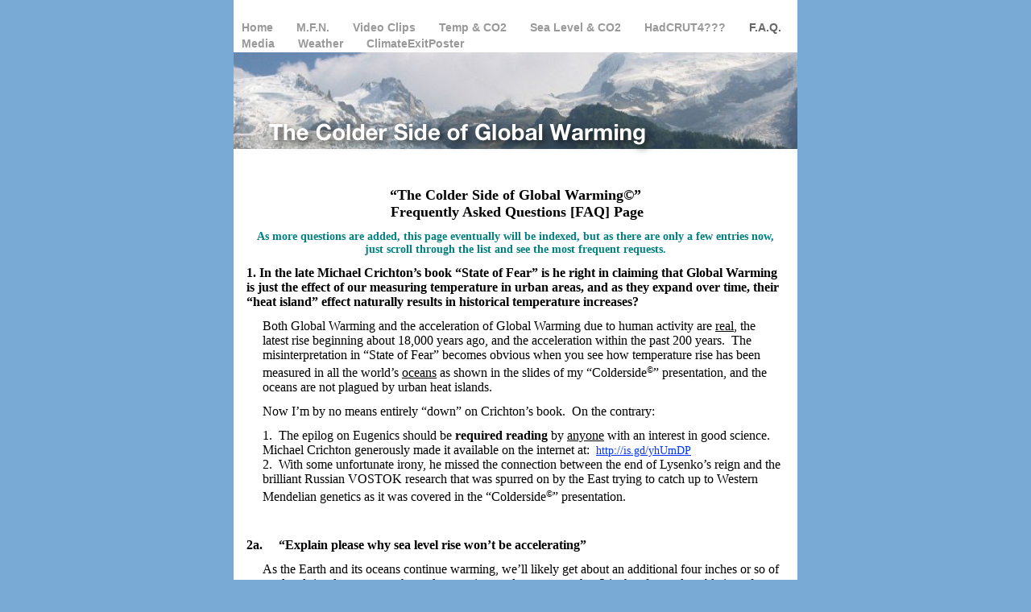

--- FILE ---
content_type: text/html
request_url: http://www.colderside.com/Colderside/F.A.Q..html
body_size: 24158
content:
<?xml version="1.0" encoding="UTF-8"?>
<!DOCTYPE html PUBLIC "-//W3C//DTD XHTML 1.0 Transitional//EN" "http://www.w3.org/TR/xhtml1/DTD/xhtml1-transitional.dtd">


<html xmlns="http://www.w3.org/1999/xhtml" xml:lang="en" lang="en">
  <head>
    <meta http-equiv="Content-Type" content="text/html; charset=UTF-8" />
    <meta name="Generator" content="iWeb 3.0.4" />
    <meta name="iWeb-Build" content="local-build-20190517" />
    <meta http-equiv="X-UA-Compatible" content="IE=EmulateIE7" />
    <meta name="viewport" content="width=700" />
    <title>The Colder Side of Global Warming</title>
    <link rel="stylesheet" type="text/css" media="screen,print" href="F.A.Q._files/F.A.Q..css" />
    <!--[if lt IE 8]><link rel='stylesheet' type='text/css' media='screen,print' href='F.A.Q._files/F.A.Q.IE.css'/><![endif]-->
    <!--[if gte IE 8]><link rel='stylesheet' type='text/css' media='screen,print' href='Media/IE8.css'/><![endif]-->
    <script type="text/javascript" src="Scripts/iWebSite.js"></script>
    <script type="text/javascript" src="Scripts/Widgets/SharedResources/WidgetCommon.js"></script>
    <script type="text/javascript" src="Scripts/Widgets/Navbar/navbar.js"></script>
    <script type="text/javascript" src="Scripts/iWebImage.js"></script>
    <script type="text/javascript" src="F.A.Q._files/F.A.Q..js"></script>
  </head>
  <body style="background: rgb(121, 170, 213); margin: 0pt; " onload="onPageLoad();" onunload="onPageUnload();">
    <div style="text-align: center; ">
      <div style="margin-bottom: 0px; margin-left: auto; margin-right: auto; margin-top: 0px; overflow: hidden; position: relative; word-wrap: break-word;  background: rgb(255, 255, 255); text-align: left; width: 700px; " id="body_content">
        <div style="float: left; height: 0px; line-height: 0px; margin-left: 0px; position: relative; width: 700px; z-index: 10; " id="header_layer">
          <div style="height: 0px; line-height: 0px; " class="bumper"> </div>
        </div>
        <div style="margin-left: 0px; position: relative; width: 700px; z-index: 0; " id="nav_layer">
          <div style="height: 0px; line-height: 0px; " class="bumper"> </div>
          <div style="height: 1px; line-height: 1px; " class="tinyText"> </div>
          <div class="com-apple-iweb-widget-navbar flowDefining" id="widget0" style="margin-left: 0px; margin-top: 24px; opacity: 1.00; position: relative; width: 700px; z-index: 1; ">
    
            <div id="widget0-navbar" class="navbar">

      
              <div id="widget0-bg" class="navbar-bg">

        
                <ul id="widget0-navbar-list" class="navbar-list">
 <li></li> 
</ul>
                
      
</div>
              
    
</div>
          </div>
          <script type="text/javascript"><!--//--><![CDATA[//><!--
new NavBar('widget0', 'Scripts/Widgets/Navbar', 'Scripts/Widgets/SharedResources', '.', {"path-to-root": "", "navbar-css": ".navbar {\n\tfont-family: 'Helvetica Neue', Arial, sans-serif;\n\tfont-size: .85em;\n\tcolor: #999;\n\tmargin: 0px;\n\tline-height: 20px;\n\tfont-weight: bold;\n}\n\n.navbar-bg {\n\ttext-align: left;\n\tpadding: 0px;\n}\n\n.navbar-bg ul {\n\tlist-style: none;\n\tmargin: 0px;\n\tpadding: 0px;\n}\n\n\nli {\n\tlist-style-type: none;\n\tdisplay: inline;\n\tpadding: 0px 15px 0px 10px;\n}\n\n\nli a {\n\ttext-decoration: none;\n\tcolor: #999;\n}\n\nli a:visited {\n\ttext-decoration: none;\n\tcolor: #999;\n}\n\nli a:hover\n{\n \tcolor: #F00;\n\ttext-decoration: none;\n}\n\n\nli.current-page a\n{\n\t color: #666;\n\ttext-decoration: none;\n\n}", "current-page-GUID": "DA63E3F8-64C0-4AA0-8009-AD06400036CD", "isCollectionPage": "NO"});
//--><!]]></script>
          <div style="clear: both; height: 0px; line-height: 0px; " class="spacer"> </div>
        </div>
        <div style="margin-left: 0px; position: relative; width: 700px; z-index: 5; " id="body_layer">
          <div style="height: 0px; line-height: 0px; " class="bumper"> </div>
          <div style="height: 120px; width: 700px;  height: 120px; left: 0px; position: absolute; top: 0px; width: 700px; z-index: 1; " class="tinyText">
            <div style="position: relative; width: 700px; ">
              <img src="F.A.Q._files/shapeimage_1.png" alt="" style="height: 120px; left: 0px; position: absolute; top: 0px; width: 700px; " />
            </div>
          </div>
          


          <div id="id1" style="height: 41px; left: 40px; position: absolute; top: 78px; width: 620px; z-index: 1; " class="style_SkipStroke shape-with-text">
            <div class="text-content graphic_shape_layout_style_default_External_620_41" style="padding: 0px; ">
              <div class="graphic_shape_layout_style_default"></div>
            </div>
          </div>
          


          <div style="height: 50px; width: 622px;  height: 41px; left: 40px; position: absolute; top: 78px; width: 620px; z-index: 1; " class="tinyText style_SkipStrokeSkipFillSkipOpacity">
            <div style="position: relative; width: 620px; ">
              <img src="F.A.Q._files/shapeimage_2.png" alt="The Colder Side of Global Warming" style="height: 45px; left: 0px; margin-left: -2px; margin-top: 5px; position: absolute; top: 0px; width: 487px; " />
            </div>
          </div>
          


          <div id="id3" style="height: 12049px; left: 16px; position: absolute; top: 146px; width: 667px; z-index: 1; " class="style_SkipStroke_2 shape-with-text">
            <div class="text-content style_External_667_12049" style="padding: 0px; ">
              <div class="style">
                <p style="padding-top: 0pt; " class="paragraph_style"> <br /></p>
                <p class="paragraph_style_1">“The Colder Side of Global Warming©”<br /> Frequently Asked Questions [FAQ] Page<span style="line-height: 15px; " class="style_1"><br /></span></p>
                <p class="paragraph_style_2">As more questions are added, this page eventually will be indexed, but as there are only a few entries now, just scroll through the list and see the most frequent requests.<br /></p>
                <p class="paragraph_style_3"><span class="style_2">1. </span>In the late Michael Crichton’s book “State of Fear” is he right in claiming that Global Warming is just the effect of our measuring temperature in urban areas, and as they expand over time, their “heat island” effect naturally results in historical temperature increases?<span class="style_3"><br /></span></p>
                <ol>
                  <li style="line-height: 18px; padding-left: 20px; text-indent: -20px; " class="full-width">
                    <p style="text-indent: -20px; " class="paragraph_style_4"><span style="font-size: 0px; position: relative; top: -9px; " class="Bullet"></span><span style="width: 20px; " class="inline-block"></span>Both Global Warming and the acceleration of Global Warming due to human activity are <span class="style_4">real</span>, the latest rise beginning about 18,000 years ago, and the acceleration within the past 200 years.  The misinterpretation in “State of Fear” becomes obvious when you see how temperature rise has been measured in all the world’s <span class="style_4">oceans</span> as shown in the slides of my “Colderside<span class="style_5">©</span>” presentation, and the oceans are not plagued by urban heat islands.<br /></p>
                  </li>
                  <li style="line-height: 18px; padding-left: 20px; text-indent: -20px; " class="full-width">
                    <p style="text-indent: -20px; " class="paragraph_style_4"><span style="font-size: 0px; position: relative; top: -9px; " class="Bullet"></span><span style="width: 20px; " class="inline-block"></span>Now I’m by no means entirely “down” on Crichton’s book.  On the contrary:<br /></p>
                  </li>
                  <li style="line-height: 18px; padding-left: 20px; text-indent: -20px; " class="full-width">
                    <p style="text-indent: -20px; " class="paragraph_style_4"><span style="font-size: 0px; position: relative; top: -9px; " class="Bullet"></span><span style="width: 20px; " class="inline-block"></span>1.  The epilog on Eugenics should be <span class="style_6">required reading</span> by <span class="style_4">anyone</span> with an interest in good science.  Michael Crichton generously made it available on the internet at:  <a title="http://is.gd/yhUmDP" href="http://is.gd/yhUmDP" style="line-height: 16px; " class="style_7">http://is.gd/yhUmDP</a><br />2.  With some unfortunate irony, he missed the connection between the end of Lysenko’s reign and the brilliant Russian VOSTOK research that was spurred on by the East trying to catch up to Western Mendelian genetics as it was covered in the “Colderside<span class="style_5">©</span>” presentation.<br /></p>
                  </li>
                </ol>
                <p class="paragraph_style_5"><br /></p>
                <p class="paragraph_style_3"><span class="style_2">2a.     </span>“Explain please why sea level rise won’t be accelerating” <span class="style_3"><br /></span></p>
                <ol>
                  <li style="line-height: 18px; padding-left: 20px; text-indent: -20px; " class="full-width">
                    <p style="text-indent: -20px; " class="paragraph_style_4"><span style="font-size: 0px; position: relative; top: -9px; " class="Bullet"></span><span style="width: 20px; " class="inline-block"></span>As the Earth and its oceans continue warming, we’ll likely get about an additional four inches or so of sea level rise due to ocean thermal expansion, and at most another 3 inches from edge ablation of Greenland's and Antarctica's glaciers <span class="style_4">but no more</span>!  The North Polar Cap <span class="style_4">is</span> melting, some years more than others, and with surprising rapidity, as you can see in some of the videoclips shown in the formal presentation.  But for the most part, <span class="style_4">it is floating and has already displaced the water within which it floats</span>.  This is Archimedes’ Principle, and he figured it out over 2,000 years ago – thus there’s <span class="style_6">no</span> sea level rise <span class="style_4">from the Arctic floating polar ice melt</span>.  On the other hand, Antarctic ice, particularly the floating ice “doughnut” surrounding the continent, has been breaking area covered records for the past 5 years.  Both are juxtaposed in the graphic below:<br /></p>
                  </li>
                  <li style="line-height: 18px; padding-left: 20px; text-indent: -20px; " class="full-width">
                    <p style="text-indent: -20px; " class="paragraph_style_6"><span style="clear: left; float: left; font-size: 0px; position: relative; top: -9px; " class="Bullet"></span><span style="width: 20px; " class="inline-block"></span><br /></p>
                  </li>
                  <li style="line-height: 18px; padding-left: 20px; text-indent: -20px; " class="full-width">
                    <div class="paragraph paragraph_style_6" style="text-indent: -20px; "><span style="clear: left; float: left; font-size: 0px; position: relative; top: -9px; " class="Bullet"></span><span style="width: 20px; " class="inline-block"></span><div style="height: 392px; width: 564px;  height: 392px; position: relative; width: 564px; " class="tinyText style_SkipStroke_1 inline-block stroke_0 shadow_0"><img src="F.A.Q._files/NH%26SHice.jpg" alt="" style="border: none; height: 392px; width: 565px; " /></div><br /></div>
                  </li>
                </ol>
                <p class="paragraph_style_7"><br /></p>
                <p class="paragraph_style_7"><span style="line-height: 18px; " class="style_8">2b. </span><span style="line-height: 18px; " class="style_9">Sea-Levels have basically flatlined since 2005.  The old trendline was left in for comparison purposes.  Now the University of Colorado has added a Glacial isostatic “correction” (GIA) that relates to ocean basin volume, but real sea-levels measured by tide gauges around the world need no such adjustment to accurately measure their height.  The </span><span style="line-height: 18px; " class="style_10">videoclip</span><span style="line-height: 18px; " class="style_9"> at the top of this FAQ page gives additional insight.<br /></span></p>
                <p class="paragraph_style_7"><span style="line-height: 18px; " class="style_9"><br /></span></p>
                <p class="paragraph_style_7"><span style="line-height: 18px; " class="style_9">Another worthwhile look at things is afforded by the graphic below which compares satellite measures of Sea-Level from some sources that DO NOT add the GIA, such as ENVISAT, recently taken out of service.  As you can see, recent Sea-Levels are not rising at any accelerated pace, by any measure, and removing the non-height related “adjustments” actually has some dropping.  Between 2005 and 2014, Sea-Level in the Gulf of Maine actually fell by 3mm!<br /></span></p>
                <p class="paragraph_style_8"><span style="line-height: 18px; " class="style_9"><br /></span></p>
                <p class="paragraph_style_8"><span style="line-height: 18px; " class="style_9"><br /></span></p>
                <div class="paragraph paragraph_style_8"><span style="line-height: 18px; " class="style_9"></span><div style="height: 357px; width: 541px;  height: 357px; position: relative; width: 541px; " class="tinyText style_SkipStroke_1 inline-block stroke_0 shadow_1"><img src="F.A.Q._files/MultiSat.jpg" alt="" style="border: none; height: 357px; width: 542px; " /></div><span class="tinyText"> </span><span style="line-height: 18px; " class="style_9"><br /></span></div>
                <p class="paragraph_style_5"><br /></p>
                <p class="paragraph_style_5">   A useful compendium of Sea-Level information and links can be found at: <a title="http://www.sealevel.info" href="http://www.sealevel.info">http://www.sealevel.info</a>/<br /></p>
                <p class="paragraph_style_5"><br /></p>
                <p class="paragraph_style_3"><span class="style_2">2c.</span><span class="style_3">   </span>“But what about Greenland, Iceland, and Antarctica melting?&quot;<span class="style_3"><br /></span></p>
                <ol>
                  <li style="line-height: 18px; padding-left: 20px; text-indent: -20px; " class="full-width">
                    <p style="text-indent: -20px; " class="paragraph_style_4"><span style="font-size: 0px; position: relative; top: -9px; " class="Bullet"></span><span style="width: 20px; " class="inline-block"></span>Now the ice on Greenland and Antarctica isn’t floating, and if melted would certainly contribute to sea level rising, but the Russian Vostok and European EPICA ice core history covers many periods, each time when it was <span class="style_4">even warmer than now</span>, and when the north polar sea opened up (as it is doing now per Ewing’s and Donn’s prescient insight), at each of those times, the world moved into an “Ocean Effect” fueled albedo change and subsequent Ice Age.  <span class="style_11">Those Ice Core records couldn’t exit if Antarctica, Iceland, and Greenland had ever melted!!!</span>, and as any acceleration of Global Warming counter intuitively short circuits the present warming cycle, it will get colder sooner rather than later, with <span class="style_12">no appreciable additional Greenland/Iceland/Antarctic ice melt.</span><br /></p>
                  </li>
                </ol>
                <div class="paragraph paragraph_style_9"><div style="height: 324px; width: 445px;  height: 324px; position: relative; width: 445px; " class="tinyText style_SkipStroke_1 inline-block stroke_0 shadow_2"><a href="F.A.Q._files/Image28s_1.jpg" title="F.A.Q._files/Image28s_1.jpg"><img src="F.A.Q._files/Image28s.jpg" alt="" style="border: none; height: 324px; width: 446px; " /></a></div><br /></div>
                <p class="paragraph_style_10">Icelandic Volcano <span class="style_13">Eyjafjallajökull</span><br /></p>
                <p class="paragraph_style_3"><span class="style_2">3. </span>“What are other (near term) implications from your theory?&quot;<span class="style_3"><br /></span></p>
                <ol>
                  <li style="line-height: 18px; padding-left: 20px; text-indent: -20px; " class="full-width">
                    <p style="text-indent: -20px; " class="paragraph_style_4"><span style="font-size: 0px; position: relative; top: -9px; " class="Bullet"></span><span style="width: 20px; " class="inline-block"></span>First, although I endorse the theory, it is Ewing’s and Donn’s theory, and it is their insight that deserves the credit. <br /></p>
                  </li>
                  <li style="line-height: 18px; padding-left: 20px; text-indent: -20px; " class="full-width">
                    <p style="text-indent: -20px; " class="paragraph_style_4"><span style="font-size: 0px; position: relative; top: -9px; " class="Bullet"></span><span style="width: 20px; " class="inline-block"></span>Second, as more Arctic Ocean becomes exposed for longer times before being sealed by seasonal pack ice formation, snows will fall earlier each year, in larger amounts, and linger on the ground longer into the spring.  Albedo reflectivity from snow is negligible during the dark arctic winter, but both in early fall, and as spring arrives, the snow in higher latitudes remains on the ground longer, and reflectivity increases.  Under these conditions, the central US and the East Coast will experience cooler springs and the transition into summer temperatures, although somewhat later, will be relatively rapid.  The US West Coast will have warmer springs <span class="style_4">and</span> summers, as will Western Europe.  Warmer weather may may not make it through October’s end almost everywhere, and winters will be sharply colder.  The massive pack-ice loss of 2007 followed by a similar loss in 2012 set up ocean effect snows on the Arctic Shores that increased reflectivity.   Colder Northern Hemisphere winters with sharp temperature contrasts were the inevitable result. Europe's 2010-2011 winter was a consequence and in the US we saw 49 states with some (high albedo) snow on the ground during January 2011.  The September 2011 Arctic Ice cover was almost parallel to the 2007 record open Arctic!!!  However, a strong “La Niña”  stratified weather and temperature over the Northern Hemisphere in 2011 and 2012.  I covered it in <a title="http://archive.wbai.org/files/mp3/wbai_111213_200100ecologic.mp3" href="http://archive.wbai.org/files/mp3/wbai_111213_200100ecologic.mp3" style="line-height: 15px; " class="style_14">http://archive.wbai.org/files/mp3/wbai_111213_200100ecologic.mp3</a>, a NYC environmentally oriented radio show (on 12/13/2011) where I made my “Annual” climate forecast. <br /></p>
                  </li>
                </ol>
                <p class="paragraph_style_5"><br /></p>
                <p class="paragraph_style_3"><span class="style_2">4. </span> “Are “Mainstream Scientists” and “Global Warming disbelievers” both wrong?  How do you reconcile your presentation to the current media’s portrayal of Global Warming? &quot;<span class="style_3"><br /></span></p>
                <ol>
                  <li style="line-height: 18px; padding-left: 20px; text-indent: -20px; " class="full-width">
                    <p style="text-indent: -20px; " class="paragraph_style_4"><span style="font-size: 0px; position: relative; top: -9px; " class="Bullet"></span><span style="width: 20px; " class="inline-block"></span>On the contrary, to a very large extent, they’re both right!  And neither seems to give much quarter to the other!<br /></p>
                  </li>
                  <li style="line-height: 18px; padding-left: 20px; text-indent: -20px; " class="full-width">
                    <p style="text-indent: -20px; " class="paragraph_style_4"><span style="font-size: 0px; position: relative; top: -9px; " class="Bullet"></span><span style="width: 20px; " class="inline-block"></span>The majority of “Mainstream Scientists” as exemplified by the IPCC, very correctly and accurately have looked back upon the past 200 years and ascribed <span class="style_4">some</span> of the observed Global Warming acceleration to human factors.  The few who blame <span class="style_4">all</span> of the warming on people are simply wrong.  The “disbelievers” point to Ice Core data clearly showing a cyclical pattern, and declare that within the range of the cycle, everything’s “normal” and we shouldn’t be too surprised if solar variation, precession of the equinoxes<span class="style_6">, </span>Milankovitch Cycles (<span class="style_15">see FAQ 16 below</span>), etc.,  cause climate variation, and that human activity plays a small part, if any.   <br /></p>
                  </li>
                  <li style="line-height: 18px; padding-left: 20px; text-indent: -20px; " class="full-width">
                    <p style="text-indent: -20px; " class="paragraph_style_4"><span style="font-size: 0px; position: relative; top: -9px; " class="Bullet"></span><span style="width: 20px; " class="inline-block"></span>There are many examples of well meant ‘explanations.’  In the short time available in the 2+ hour presentation, I mentioned Michael Crichton’s “Urban Heat Island” disclaimer (see FAQ #1 above), followed by the ocean temperature and NYC Watershed slides that pull the rug out from under most (but not all) of it.  The “disbelievers” still don’t have a cogent explanation for the 140,000 year ± cyclical phenomenon as accurately portrayed by Ewing and Donn – independent of human activity over the eons, but based upon glaciations fed by an open Arctic, whose re-opening has been clearly and rapidly accelerated this time around, and likely augmented by our species too.<br /></p>
                  </li>
                  <li style="line-height: 18px; padding-left: 20px; text-indent: -20px; " class="full-width">
                    <p style="text-indent: -20px; " class="paragraph_style_4"><span style="font-size: 0px; position: relative; top: -9px; " class="Bullet"></span><span style="width: 20px; " class="inline-block"></span><br /></p>
                  </li>
                </ol>
                <p class="paragraph_style_5"><br /></p>
                <p class="paragraph_style_3"><span class="style_2">5.  </span>“How about “Carbon Management.”  Is that a solution we can live and work with?<span class="style_3"><br /></span></p>
                <ol>
                  <li style="line-height: 18px; padding-left: 20px; text-indent: -20px; " class="full-width">
                    <p style="text-indent: -20px; " class="paragraph_style_4"><span style="font-size: 0px; position: relative; top: -9px; " class="Bullet"></span><span style="width: 20px; " class="inline-block"></span><span class="style_6">Yes</span> and <span class="style_6">No</span>, and it depends upon which problem(s) you are addressing.  The reasons most offered that purport to curtail or eliminate climate change or Global Warming are the wrong ones, and “No” is the answer here.  <span class="style_4">No amount</span> of “Carbon Management” and associated “Green” efforts will stop the Arctic multi-year ice from melting within the next 20 or so years.  <span class="style_4">It was already too late when the industrial revolution began</span>!<br /></p>
                  </li>
                  <li style="line-height: 18px; padding-left: 20px; text-indent: -20px; " class="full-width">
                    <p style="text-indent: -20px; " class="paragraph_style_4"><span style="font-size: 0px; position: relative; top: -9px; " class="Bullet"></span><span style="width: 20px; " class="inline-block"></span>If tomorrow, every factory would shut down, every automobile and plane would cease operating, etc., etc.,  the Arctic Polar Cap would still continue melting, period!!!  The associated global albedo (reflectivity) and climate changes are <span class="style_4">already beginning to happen</span>!  And NO cessation of human carbon oriented activity will have the desired impact.  There <span class="style_4">are</span> other ways to address that problem, and the Norway/Bear Island/Svalbard solution discussed in detail in some of my “Colderside<span class="style_5">©</span>” presentations actually can add controls to the problem.  In addition, the beneficial solution to the world’s growing fresh water problem can be addressed by the same mechanism and is likely the most cost effective response with available technology.<br /></p>
                  </li>
                  <li style="line-height: 18px; padding-left: 20px; text-indent: -20px; " class="full-width">
                    <p style="text-indent: -20px; " class="paragraph_style_4"><span style="font-size: 0px; position: relative; top: -9px; " class="Bullet"></span><span style="width: 20px; " class="inline-block"></span>The “Yes” part of the answer on paying attention to “Green” issues is still absolutely valid,  for energy usage, Hubbert Curve, conservation, environmental, and quality of life issues that include air and ocean pollution from real pollutants, poisons (CO2 is <span class="style_4">not</span> among them), and carcinogens.  For these reasons, green management, recycling, conservation, etc., makes unequivocal sense, and hope you behave accordingly!   But inclusion of “Global Warming” in the mix (as the presentation explains) may just make it easier for the general public to “buy into” these suggestions, but unfortunately it will have incredibly little impact on the climate.  For more information, see:<br /></p>
                  </li>
                  <li style="line-height: 18px; padding-left: 20px; text-indent: -20px; " class="full-width">
                    <p style="text-indent: -20px; " class="paragraph_style_4"><span style="font-size: 0px; position: relative; top: -9px; " class="Bullet"></span><span style="width: 20px; " class="inline-block"></span><br /></p>
                  </li>
                  <li style="line-height: 18px; padding-left: 20px; text-indent: -20px; " class="full-width">
                    <div class="paragraph paragraph_style_4" style="text-indent: -20px; "><span style="font-size: 0px; position: relative; top: -9px; " class="Bullet"></span><span style="width: 20px; " class="inline-block"></span>      <div id="id2" style="height: 71px; position: relative; width: 586px; " class="style_SkipStroke_2 shape-with-text inline-block"><div class="text-content style_External_586_71" style="padding: 0px; "><div class="style_16"><p style="padding-bottom: 0pt; padding-top: 0pt; " class="paragraph_style_11"><a title="Temp_&amp;_CO2.html" href="Temp_%26_CO2.html"><span>The Recent Temperature and CO</span><span style="line-height: 16px; " class="style_17">2</span><span> disconnect</span></a></p></div></div></div><br /></div>
                  </li>
                  <li style="line-height: 18px; padding-left: 20px; text-indent: -20px; " class="full-width">
                    <p style="text-indent: -20px; " class="paragraph_style_4"><span style="font-size: 0px; position: relative; top: -9px; " class="Bullet"></span><span style="width: 20px; " class="inline-block"></span><br /></p>
                  </li>
                </ol>
                <p class="paragraph_style_3"><span class="style_2">6.  </span>You mentioned moisture transition was analogous to how Dentists work.  You’ve got to be kidding???<span class="style_3"><br /></span></p>
                <ol>
                  <li style="line-height: 18px; padding-left: 20px; text-indent: -20px; " class="full-width">
                    <p style="text-indent: -20px; " class="paragraph_style_4"><span style="font-size: 0px; position: relative; top: -9px; " class="Bullet"></span><span style="width: 20px; " class="inline-block"></span>Here’s how Dentistry figured in the discussion:<br /></p>
                  </li>
                  <li style="line-height: 18px; padding-left: 20px; text-indent: -20px; " class="full-width">
                    <p style="text-indent: -20px; " class="paragraph_style_4"><span style="font-size: 0px; position: relative; top: -9px; " class="Bullet"></span><span style="width: 20px; " class="inline-block"></span>Recall that temperature of water (ice, liquid, and vapor) is a direct function of molecular motion, and as we transition from one cooler state to another warmer one, molecular motion must increase.<br /></p>
                  </li>
                  <li style="line-height: 18px; padding-left: 20px; text-indent: -20px; " class="full-width">
                    <p style="text-indent: -20px; " class="paragraph_style_4"><span style="font-size: 0px; position: relative; top: -9px; " class="Bullet"></span><span style="width: 20px; " class="inline-block"></span>On a stove, we can melt ice and then boil off the subsequent water to create water vapor, adding heat energy throughout the process.  By the time we create the water vapor, these H<span class="style_18">2</span>O molecules are really moving, having absorbed the energy that got them to that state.<br /></p>
                  </li>
                  <li style="line-height: 18px; padding-left: 20px; text-indent: -20px; " class="full-width">
                    <p style="text-indent: -20px; " class="paragraph_style_4"><span style="font-size: 0px; position: relative; top: -9px; " class="Bullet"></span><span style="width: 20px; " class="inline-block"></span>Ocean temperature also factors into the likelihood that a molecule near the surface will convert into water vapor, but wind is most often the deciding factor that provides the final “kick’ of kinetic energy to create water vapor.  The ocean “chop” in the slide of the Divi-Divi tree illustrated the effect of the Trade Winds – the constant 18 or so mph that constantly liberates water vapor from the warmest oceans in the world.<br /></p>
                  </li>
                  <li style="line-height: 18px; padding-left: 20px; text-indent: -20px; " class="full-width">
                    <p style="text-indent: -20px; " class="paragraph_style_4"><span style="font-size: 0px; position: relative; top: -9px; " class="Bullet"></span><span style="width: 20px; " class="inline-block"></span>Hurricanes liberate MUCH more water vapor, by supplying incredible amounts of kinetic energy to the roiling oceans underneath the storms, with violent wind force that batters and tears at the water, liberating prodigious amounts of water vapor in the process.  It is this water vapor, loaded with latent energy, that fuels the energy needs of a hurricane.<br /></p>
                  </li>
                  <li style="line-height: 18px; padding-left: 20px; text-indent: -20px; " class="full-width">
                    <p style="text-indent: -20px; " class="paragraph_style_4"><span style="font-size: 0px; position: relative; top: -9px; " class="Bullet"></span><span style="width: 20px; " class="inline-block"></span>Here’s where the Science of Dentistry figures in:  Most people believe it is heat (from the sun, a stove, fire, etc.) that supplies the energy to create water vapor.  This is abetted by the term “Latent Heat of Condensation” to describe the release of energy when water droplets condense out of cooled water vapor.  If Meteorologists would have had the sense to call it “Latent Energy of Condensation” some of the confusion might be avoided, for it is usually wind that originally supplied the final energy “kick” into water vapor.<br /></p>
                  </li>
                  <li style="line-height: 18px; padding-left: 20px; text-indent: -20px; " class="full-width">
                    <p style="text-indent: -20px; " class="paragraph_style_4"><span style="font-size: 0px; position: relative; top: -9px; " class="Bullet"></span><span style="width: 20px; " class="inline-block"></span>When Dentists want to dry out a just rinsed out tooth cavity, they don’t apply a heat lamp.  Instead they direct a stream of air (i.e. wind) over the area to immediately dry out the tooth.  The air stream adds kinetic energy to the water present and immediately kicks the water into a higher energy state – water vapor – that instantly dries out the tooth surface.  The area now feels a bit cold, because in becoming water vapor, lots of energy has been absorbed by the now energized water vapor molecules, and some of that came from the tooth (and surrounding gum), extracted by the transitioning water vapor.<br /></p>
                  </li>
                  <li style="line-height: 18px; padding-left: 20px; text-indent: -20px; " class="full-width">
                    <p style="text-indent: -20px; " class="paragraph_style_4"><span style="font-size: 0px; position: relative; top: -9px; " class="Bullet"></span><span style="width: 20px; " class="inline-block"></span>This was included in the description of the effect that wind has in liberating water vapor, first from the Great Lakes and a later ice-free Arctic Polar Sea and subsequent condensation into snow.  Here again, it is the equivalent of a Dentist’s “wind” that serves to convert the liquid water into vapor.<br /></p>
                  </li>
                </ol>
                <p class="paragraph_style_5"><br /></p>
                <p class="paragraph_style_3"><span class="style_2">7.  </span>Why haven’t I heard about Ewing and Donn before?<span class="style_3"><br /></span></p>
                <ol>
                  <li style="line-height: 18px; padding-left: 20px; text-indent: -20px; " class="full-width">
                    <p style="text-indent: -20px; " class="paragraph_style_4"><span style="font-size: 0px; position: relative; top: -9px; " class="Bullet"></span><span style="width: 20px; " class="inline-block"></span>Now you have!  Decent biographical information is found in many places on the internet.  I believe that the Navy still gives its “Ewing Medal” for achievements in oceanographic excellence.  You can see slides and hear detailed information in the presentation about some of the “discrediting” that later was stunningly shown to be incorrect.<br /></p>
                  </li>
                </ol>
                <p class="paragraph_style_5"><br /></p>
                <p class="paragraph_style_3"><span class="style_2">8.  A</span>re you ever going to post your presentation on the internet?<span class="style_3"> <br /></span></p>
                <ol>
                  <li style="line-height: 18px; padding-left: 20px; text-indent: -20px; " class="full-width">
                    <p style="text-indent: -20px; " class="paragraph_style_4"><span style="font-size: 0px; position: relative; top: -9px; " class="Bullet"></span><span style="width: 20px; " class="inline-block"></span>This presents a problem that may be solved in the next few years., as recordings have been made by some Universities and Government institutions.  When I get comfortable with one of the recordings, I'll seek the ability to either link to them or post them here.  Some of my slides and videoclips, like the Jupiter clips, are incredibly dense and consist of thousands of pictures which you view in a few seconds. Download times at appropriate resolution would just be too long.  However, there are videoclips of my talks at conferences that you can link to in the “Video” &amp; “Media” sections of these wepages. <br /></p>
                  </li>
                  <li style="line-height: 18px; padding-left: 20px; text-indent: -20px; " class="full-width">
                    <p style="text-indent: -20px; " class="paragraph_style_4"><span style="font-size: 0px; position: relative; top: -9px; " class="Bullet"></span><span style="width: 20px; " class="inline-block"></span>However, the Town of Hampton New Hampshire’s Energy Committee had posted a 1.5 hour video recording of a “Conversation” with me on September 3, 2009.  Sea-Level changes were mentioned but without the equations and detail in these FAQ pages. The following links used to function, and may again do so, but as of January 2015 are not functioning:<br /></p>
                  </li>
                  <li style="line-height: 18px; padding-left: 20px; text-indent: -20px; " class="full-width">
                    <p style="text-indent: -20px; " class="paragraph_style_4"><span style="font-size: 0px; position: relative; top: -9px; " class="Bullet"></span><span style="width: 20px; " class="inline-block"></span><a title="http://hamptonchannel22.pegcentral.com/player.php?video=2da5a0216f51be2b0f16ad0f39573a52" href="http://hamptonchannel22.pegcentral.com/player.php?video=2da5a0216f51be2b0f16ad0f39573a52">http://hamptonchannel22.pegcentral.com/player.php?video=2da5a0216f51be2b0f16ad0f39573a52</a><br />A more recent Hampton presentation (2011) that focussed on Sea-Level rise can be linked to here:<a title="http://hamptonchannel22.pegcentral.com/player.php?video=f028328494185e20c46d25dc6d37c91e" href="http://hamptonchannel22.pegcentral.com/player.php?video=f028328494185e20c46d25dc6d37c91e">       http://hamptonchannel22.pegcentral.com/player.php?video=f028328494185e20c46d25dc6d37c91e</a><br /></p>
                  </li>
                  <li style="line-height: 18px; padding-left: 20px; text-indent: -20px; " class="full-width">
                    <p style="text-indent: -20px; " class="paragraph_style_4"><span style="font-size: 0px; position: relative; top: -9px; " class="Bullet"></span><span style="width: 20px; " class="inline-block"></span><br /></p>
                  </li>
                </ol>
                <p class="paragraph_style_12">9.  How about audio clips?<span class="style_3"><br /></span></p>
                <ol>
                  <li style="line-height: 18px; padding-left: 20px; text-indent: -20px; " class="full-width">
                    <p style="text-indent: -20px; " class="paragraph_style_4"><span style="font-size: 0px; position: relative; top: -9px; " class="Bullet"></span><span style="width: 20px; " class="inline-block"></span>A number of radio interviews are archived on the internet.  You can access the October 5, 2004 <a title="http://wbai.org/index.php?Itemid=135&amp;id=400&amp;option=com_content&amp;task=view" href="http://wbai.org/index.php?Itemid=135&amp;id=400&amp;option=com_content&amp;task=view">WBAI Radio (NYC)</a> program here (<a title="http://colderside.com/media/WBAI-10-05-04-Global_Warming.mp3" href="http://colderside.com/media/WBAI-10-05-04-Global_Warming.mp3">MP3</a>, <a title="http://colderside.com/media/WBAI-10-05-04-Global_Warming.wma" href="http://colderside.com/media/WBAI-10-05-04-Global_Warming.wma">WMA</a>).  The hour is called Eco-Logic and is hosted by <a title="http://www.comicbookradioshow.com/eco-logic.html" href="http://www.comicbookradioshow.com/eco-logic.html">Ken Gale</a>, an accomplished environmental interviewer.  Recent Climatological events have actually accelerated the trends discussed.  Now (as of 2015) there are 5 such audioclips - each one very accurate and on the Media page.<br /></p>
                  </li>
                </ol>
                <p class="paragraph_style_5"><br /></p>
                <p class="paragraph_style_12">10.  Can you briefly summarize the content of your presentation?<span class="style_3"><br /></span></p>
                <ol>
                  <li style="line-height: 18px; padding-left: 20px; text-indent: -20px; " class="full-width">
                    <p style="text-indent: -20px; " class="paragraph_style_4"><span style="font-size: 0px; position: relative; top: -9px; " class="Bullet"></span><span style="width: 20px; " class="inline-block"></span>Sometimes third parties can actually do it better!  The American Institute for Aeronautics and Astronautics’ Houston Chapter put out a special 50<span class="style_5">th</span> anniversary of NASA issue in late 2008, and their technically astute Assistant Editor, Sean Keefe, put together a summary of my visit to NASA’s JSC.  A PDF of the issue can be downloaded here:<br /></p>
                  </li>
                  <li style="line-height: 18px; padding-left: 20px; text-indent: -20px; " class="full-width">
                    <p style="text-indent: -20px; " class="paragraph_style_4"><span style="font-size: 0px; position: relative; top: -9px; " class="Bullet"></span><span style="width: 20px; " class="inline-block"></span> &lt; <a title="http://www.aiaa-houston.org/Newsletter/october2008.pdf" href="http://www.aiaa-houston.org/Newsletter/october2008.pdf">http://www.aiaa-houston.org/Newsletter/october2008.pdf</a><span class="style_19"> </span>&gt;   <br /></p>
                  </li>
                  <li style="line-height: 18px; padding-left: 20px; text-indent: -20px; " class="full-width">
                    <p style="text-indent: -20px; " class="paragraph_style_4"><span style="font-size: 0px; position: relative; top: -9px; " class="Bullet"></span><span style="width: 20px; " class="inline-block"></span>In addition to the Colderside<span class="style_5">©</span> summary on pages 5 &amp; 6, the issue has other fascinating articles, including an interview with Norm Chaffee, the NASA scientist who helped orchestrate the “barbecue process” that saved Apollo 13.<br /></p>
                  </li>
                  <li style="line-height: 18px; padding-left: 20px; text-indent: -20px; " class="full-width">
                    <p style="text-indent: -20px; " class="paragraph_style_4"><span style="font-size: 0px; position: relative; top: -9px; " class="Bullet"></span><span style="width: 20px; " class="inline-block"></span>In the meantime, I try to schedule presentations on a regional basis, so as to keep travel and other costs reasonable.  E-mail me at &lt; <a title="mailto:tom@colderside.com" href="mailto:tom@colderside.com">tom@colderside.com</a> &gt; to see if your university, group, company, organization, etc., can be accommodated soon, and please be sure to read the <a title="http://colderside.com/mfn.htm" href="http://colderside.com/mfn.htm">MFN</a> stipulations! <br /></p>
                  </li>
                </ol>
                <p class="paragraph_style_5"><br /></p>
                <p class="paragraph_style_13">“The Colder Side of Global Warming©”<br /> FAQs on Sea-Level and “Leap Second” Pages<span class="style_3"><br /></span></p>
                <p class="paragraph_style_14">  <br /></p>
                <p class="paragraph_style_12">11.  Can you briefly discuss the “Toucan Sea-Level equations©” described in your presentation?<span class="style_3"><br /></span></p>
                <ol>
                  <li style="line-height: 18px; padding-left: 20px; text-indent: -20px; " class="full-width">
                    <p style="text-indent: -20px; " class="paragraph_style_4"><span style="font-size: 0px; position: relative; top: -9px; " class="Bullet"></span><span style="width: 20px; " class="inline-block"></span>The <span class="style_6">“Toucan Sea-Level equations©” </span>referred to the shape of two inequalities zeroing in on the upper and lower Sea-Level limits expected in the near future.  When viewed together, they roughly took the shape of a Toucan’s beak, and as more data becomes available, that “beak” will begin to slightly change shape and close. <br /></p>
                  </li>
                  <li style="line-height: 18px; padding-left: 20px; text-indent: -20px; " class="full-width">
                    <div class="paragraph paragraph_style_4" style="text-indent: -20px; "><span style="font-size: 0px; position: relative; top: -9px; " class="Bullet"></span><span style="width: 20px; " class="inline-block"></span> <div style="height: 174px; width: 261px;  height: 174px; position: relative; width: 261px; " class="tinyText style_SkipStroke_3 inline-block stroke_0 shadow_3"><a href="F.A.Q._files/ToucanReal_1.jpg" title="F.A.Q._files/ToucanReal_1.jpg"><img src="F.A.Q._files/ToucanReal.jpg" alt="" style="border: none; height: 174px; width: 261px; " /></a></div>    <div style="height: 407px; width: 362px;  height: 407px; position: relative; width: 362px; " class="tinyText style_SkipStroke_1 inline-block stroke_0 shadow_4"><a href="F.A.Q._files/ToucanEQp_1.jpg" title="F.A.Q._files/ToucanEQp_1.jpg"><img src="F.A.Q._files/ToucanEQp.jpg" alt="" style="border: none; height: 407px; width: 363px; " /></a></div><br /></div>
                  </li>
                  <li style="line-height: 18px; padding-left: 20px; text-indent: -20px; " class="full-width">
                    <p style="text-indent: -20px; " class="paragraph_style_6"><span style="clear: left; float: left; font-size: 0px; position: relative; top: -9px; " class="Bullet"></span><span style="width: 20px; " class="inline-block"></span>          <br /></p>
                  </li>
                  <li style="line-height: 18px; padding-left: 20px; text-indent: -20px; " class="full-width">
                    <p style="text-indent: -20px; " class="paragraph_style_4"><span style="font-size: 0px; position: relative; top: -9px; " class="Bullet"></span><span style="width: 20px; " class="inline-block"></span>The equations are in an inequality &gt;, &lt;, (Greater Than, Lesser Than) form, and like the bird’s beak, have thickness to accommodate the variation found in the Sea-Level data upon which they are based.  The data set used did not have modifications, so that no seasonal adjustments, inverse barometric adjustments, or GIA was applied.  Variation in any given year has stayed within a 20 mm band and the equation’s intercepts have that adjustment added in, on the upper and lower bounds, so that there is virtually <span class="style_20">NO CHANCE</span> that Sea-Levels will rise above, or fall below their limits.  In the event that external earth based natural factors intervene, the lead times for making changes will be very substantial in any case.<br /></p>
                  </li>
                  <li style="line-height: 18px; padding-left: 20px; text-indent: -20px; " class="full-width">
                    <p style="text-indent: -20px; " class="paragraph_style_4"><span style="font-size: 0px; position: relative; top: -9px; " class="Bullet"></span><span style="width: 20px; " class="inline-block"></span><br /></p>
                  </li>
                  <li style="line-height: 18px; padding-left: 20px; text-indent: -20px; " class="full-width">
                    <p style="text-indent: -20px; " class="paragraph_style_4"><span style="font-size: 0px; position: relative; top: -9px; " class="Bullet"></span><span style="width: 20px; " class="inline-block"></span>If you want to see some satellite graphics and use different data sets, go to the University of Colorado web site <a title="http://sealevel.colorado.edu/results.php" href="http://sealevel.colorado.edu/results.php">http://sealevel.colorado.edu/results.php</a>  which has seasonally-(un)adjusted, and  inverse-barometer-(un)corrected TOPEX/Jason data.  Their most recent chart is linked to in FAQ 2 above, <span class="style_4">with the disclaimer</span>.  The addition of the Glacial Isostatic adjustment (GIA) has<span class="style_15"> biased the result</span> to recording ocean volume changes and actual sea level has been augmented <span class="style_15">beyond its real value</span> by the GIA.  FAQ 2 above also has the ENVISAT graphic without the GIA bias added.<br /></p>
                  </li>
                </ol>
                <p class="paragraph_style_5"><br /></p>
                <p class="paragraph_style_12"> <br /></p>
                <p class="paragraph_style_12">12.  I constantly hear about massive coastal flooding and that whole seacoasts will be inundated by rising oceans.  Your “Colderside©” presentations imply that it won’t happen. <span class="style_3"><br /></span></p>
                <ol>
                  <li style="line-height: 18px; padding-left: 20px; text-indent: -20px; " class="full-width">
                    <p style="text-indent: -20px; " class="paragraph_style_4"><span style="font-size: 0px; position: relative; top: -9px; " class="Bullet"></span><span style="width: 20px; " class="inline-block"></span>There’s more involved here than just the Tide Gauge and Satellite data, and I’ll address another aspect in the next “Leap Second” FAQ.  Realize that in the last century, the oceans have risen less than 190 millimeters – that is <span class="style_4">7.5 inches</span>!  Two of the components, increased land-based snow accumulation, and  decreasing thermal expansion (as albedo increase begins to cool parts of the ocean), are already helping to ameliorate the rise.   Recent warming of the Arctic ocean has caused pack ice to shrink and expose shorelines to more open water.  Thus &quot;Ocean Effect&quot; snows can deposit more snow on interior Greenland and Antarctica’s “Ice Doughnut” also accumulates additional snow, and that is exactly what's being observed.  Even though the edges of Greenland and parts of Antarctica are losing ice at markedly <span class="style_4">accelerated rates</span>, their interiors are outpacing that loss and<span class="style_4"> increasing their rate</span> of accreting snow and ice.  When that gain overtakes the edge melt, this particular component of sea level rise turns negative.  As some of these effects counterbalance others, expect them to vary each year (and they do!). <br /></p>
                  </li>
                  <li style="line-height: 18px; padding-left: 20px; text-indent: -20px; " class="full-width">
                    <p style="text-indent: -20px; " class="paragraph_style_4"><span style="font-size: 0px; position: relative; top: -9px; " class="Bullet"></span><span style="width: 20px; " class="inline-block"></span>Now there are parts of the world where coastal areas are sinking on their own.  Venice, Italy, comes to mind, and the US Texas Seacoast too, as the water requirements of their large cities work to deplete the coastal <span class="style_21">Chicot, Evangeline, Jasper, and Catahoula Aquifer layers</span>, leading to some land subsidence and seawater intrusion into the underground water supply.  In West Texas, the Ogallala Aquifer’s depletion rate exceeded current replenishment, but heavy rains in the first half of 2015 may help.  In Texas, some first-rate minds are focused on the problem, including Professor John W. Nielsen-Gammon, the Texas State Climatologist who has been keeping the IPCC honest (as much as he can) with his careful error checking ability intact.<br /></p>
                  </li>
                </ol>
                <p class="paragraph_style_12"><br /></p>
                <p class="paragraph_style_12">13.  You mentioned a decline of trend in additional “Leap Seconds” as being part of the evidence for Sea-Level rise deceleration and eventual decrease.<span class="style_3"><br /></span></p>
                <ol>
                  <li style="line-height: 18px; padding-left: 20px; text-indent: -20px; " class="full-width">
                    <p style="text-indent: -20px; " class="paragraph_style_4"><span style="font-size: 0px; position: relative; top: -9px; " class="Bullet"></span><span style="width: 20px; " class="inline-block"></span>Leap Seconds are added to our year to accommodate the gradual slowing of the Earth’s rotation due to many factors such as energy loss through oceanic and atmospheric tidal friction, lunar gravitational “drag” on the planet, surface mass redistribution &quot;rebounding&quot; from glacial weight, and interior magma and core friction, to name just a few.  But a Polynomial Curve fit that is more highly correlated than a linear fit, shows the rate of leap second addition to be decreasing. 2012 saw one more added as did 2015, and 2017 gets another on January 1st.  The Polynomial curve below still fits with unusual precision.<br /></p>
                  </li>
                  <li style="line-height: 18px; padding-left: 20px; text-indent: -20px; " class="full-width">
                    <p style="text-indent: -20px; " class="paragraph_style_4"><span style="font-size: 0px; position: relative; top: -9px; " class="Bullet"></span><span style="width: 20px; " class="inline-block"></span> <br /></p>
                  </li>
                  <li style="line-height: 18px; padding-left: 20px; text-indent: -20px; " class="full-width">
                    <div class="paragraph paragraph_style_6" style="text-indent: -20px; "><span style="clear: left; float: left; font-size: 0px; position: relative; top: -9px; " class="Bullet"></span><span style="width: 20px; " class="inline-block"></span><div style="height: 314px; width: 596px;  height: 314px; position: relative; width: 596px; " class="tinyText style_SkipStroke_1 inline-block stroke_0 shadow_5"><img src="F.A.Q._files/LeapSecond2017.jpg" alt="" style="border: none; height: 314px; width: 597px; " /></div><span class="tinyText"> </span>     <br /></div>
                  </li>
                  <li style="line-height: 18px; padding-left: 20px; text-indent: -20px; " class="full-width">
                    <p style="text-indent: -20px; " class="paragraph_style_4"><span style="font-size: 0px; position: relative; top: -9px; " class="Bullet"></span><span style="width: 20px; " class="inline-block"></span> <br /></p>
                  </li>
                  <li style="line-height: 18px; padding-left: 20px; text-indent: -20px; " class="full-width">
                    <p style="text-indent: -20px; " class="paragraph_style_4"><span style="font-size: 0px; position: relative; top: -9px; " class="Bullet"></span><span style="width: 20px; " class="inline-block"></span>Now, as mentioned above, many factors are involved here, and the trend actually began decreasing in the late 1980s, but resumed in the early 1990s (a good case for Mt. Pinatubo’s influence can be made here), only to decline again in recent years.  The increased snow deposition on land surrounding the Earth’s axis of rotation is the major suspect.  The videoclip at the top left of the colderside home page <span class="style_4">describes whats happening in Antarctica</span>, but effects occur in the North too!  <br /></p>
                  </li>
                  <li style="line-height: 18px; padding-left: 20px; text-indent: -20px; " class="full-width">
                    <p style="text-indent: -20px; " class="paragraph_style_4"><span style="font-size: 0px; position: relative; top: -9px; " class="Bullet"></span><span style="width: 20px; " class="inline-block"></span>As an open Arctic Ocean (40% open in 3 of the last 5 years) adds more available moisture to fall as early snow in northern latitudes, the effect is that of adding momentum to the planet’s rotation, much like an Ice Skater pulling in arms close to the rotational axis of the body to increase spinning speed.  Now the snowmelt of spring returns the deposited snowmass to the oceans or atmosphere, but earlier snowfall and later/slower melting, both serve to gently add that momentum to the Earth’s spin.  So the slowing (and need to add “Leap Seconds”) diminishes, and eventually will be replaced by subtracting them, as more and more Arctic ocean opens up and massive snow accumulation coupled with albedo change and colder temperatures begin to accelerate the Earth's rotation. <br /></p>
                  </li>
                  <li style="line-height: 18px; padding-left: 20px; text-indent: -20px; " class="full-width">
                    <p style="text-indent: -20px; " class="paragraph_style_4"><span style="font-size: 0px; position: relative; top: -9px; " class="Bullet"></span><span style="width: 20px; " class="inline-block"></span>The equation will be revised again, if additional leap seconds are added “off” the polynomial curve, but as of January 2017, that has not happened &amp; the two most recent are ‘spot on.”  This result  substantially confirms the accuracy of the 2009 2nd degree equation shown in the graphic above.  There is a chance that one, or at most three more leap seconds will be added before the equation levels out and begins falling (thus resulting in subtraction of leap seconds).<br /></p>
                  </li>
                  <li style="line-height: 18px; padding-left: 20px; text-indent: -20px; " class="full-width">
                    <p style="text-indent: -20px; " class="paragraph_style_4"><span style="font-size: 0px; position: relative; top: -9px; " class="Bullet"></span><span style="width: 20px; " class="inline-block"></span>I’ll update the above chart too if/as “Leap Seconds” are added.  With (lots of) luck, I’ll be alive in years after 2028 to witness the first “Leap Second” subtraction!<br /></p>
                  </li>
                </ol>
                <p class="paragraph_style_5"><br /></p>
                <p class="paragraph_style_12">14. Couldn’t El-Niño be responsible for augmenting Earth’s rotational speed?  The warming equatorial ocean’s thermal expansion (or contraction in the case of La-Niña) would have affected the planet’s momentum, right?<span class="style_22"><br /></span></p>
                <ol>
                  <li style="line-height: 18px; padding-left: 20px; text-indent: -20px; " class="full-width">
                    <p style="text-indent: -20px; " class="paragraph_style_4"><span style="font-size: 0px; position: relative; top: -9px; " class="Bullet"></span><span style="width: 20px; " class="inline-block"></span>        Not quite!  Thermal expansions and contractions are (very) gradual processes taking months to change.  By increasing or decreasing the sea-level through temperature change, the oceans have much time to adjust through current flow, and that is exactly what happens, as the water will seek its own global level.  Evidence of this self-adjusting is that we see no “Niño/ Niña” evidence visible in the Tide Gauge sea-level data, which extends back to the 1800s.  You would expect a signal to show up in the form of a wave flowing through the data set, as there have been nine such oscillations in the period, but only one trend change, synchronous to the recent increased land based Arctic and Antarctic snow deposition.  The snow/ice remaining on land actually shifts equally distributed water mass to the Earth's axis of rotation.<br /></p>
                  </li>
                </ol>
                <p class="paragraph_style_5"><br /></p>
                <p class="paragraph_style_12">15.  Milankovitch Cycles have been credited as being predictors of climate.  Any validity to the Ewing-Donn “Open Arctic” model being predicted by Milankovitch?<br /></p>
                <ol>
                  <li style="line-height: 18px; padding-left: 20px; text-indent: -20px; " class="full-width">
                    <p style="text-indent: -20px; " class="paragraph_style_4"><span style="font-size: 0px; position: relative; top: -9px; " class="Bullet"></span><span style="width: 20px; " class="inline-block"></span>Milankovitch Cycles include a combination of Precession (26K years), Eccentricity (95K years, and Obliquity (42K years).  The theory holds that when in phase, Glacial and Interglacial periods occur.  However the Vostok and EPICA Ice core records may well understate the length of these intervals, yet even if exact, Milankovitch Cycles have predicted nine of the last four well defined cooling and warm periods.  Coincidence is not necessarily causation, and when 5 “predicted” periods just aren’t there, Milankovitch falls a bit short.  Ewing-Donn, on the other hand, describe a precise physical mechanism [ Open Arctic, Sea level drop, Closed Arctic, Sea Level rise, Open Arctic (ad infinitum) ] that clearly explains all of the intervals.  Now Sun Spot linked solar variability (not contained in Milankovitch) is also evident in the Beryllium 9/10 ratios noted in Ice Cores covering the Maunder minimum, but cover much shorter time periods.  The Sun Spot signal, though weak, is evident in troposphere temperature measurements, but does not show up in Tide Gauge, JASON/TOPEX, or ENVISAT Sea Level data.  <br /></p>
                  </li>
                  <li style="line-height: 18px; padding-left: 20px; text-indent: -20px; " class="full-width">
                    <p style="text-indent: -20px; " class="paragraph_style_4"><span style="font-size: 0px; position: relative; top: -9px; " class="Bullet"></span><span style="width: 20px; " class="inline-block"></span><br /></p>
                  </li>
                </ol>
                <p class="paragraph_style_15">16.  How about CO<span style="line-height: 12px; " class="style_23">2</span> influence?  Isn’t it still rising?<br /></p>
                <p class="paragraph_style_16">The Scripps Mauna Loa “Keeling Curve” shows monthly CO<span class="style_18">2</span> averages, but notice the flat areas 1963-1965 and 1991-1993.  These are almost flatline CO<span class="style_18">2</span> readings certainly not due to industrial slowdowns or automobile emissions reductions, but to volcanic eruptions from Agung in Indonesia and Pinatubo in the Philippines respectively.  Attenuation of sunlight and ocean cooling combined to reduce Oceanic release of dissolved CO<span class="style_18">2</span>.   Once the stratospheric ash fell back to Earth, atmospheric CO<span class="style_18">2</span> continued on its upward trend, as the oceans continued warming and full strength sunlight abetted more dissolved CO<span class="style_18">2</span> release.  No Human directed “management” of CO<span class="style_18">2 </span>auto or industrial emission could hope to achieve these results, and since CO<span class="style_18">2</span>,  a lagging indicator, doesn’t drive temperature, attempting to do so is futile.  The recent “CO<span class="style_18">2</span> Disconnect” at the bottom of FAQ 6 shows the extent of its influence.<br /></p>
                <p class="paragraph_style_16"><br /></p>
                <p class="paragraph_style_16"><br /></p>
                <div class="paragraph paragraph_style_12"><div style="height: 508px; width: 665px;  height: 508px; position: relative; width: 665px; " class="tinyText style_SkipStroke_1 inline-block stroke_0 shadow_6"><img src="F.A.Q._files/MaunaLoaAsOf2012.jpg" alt="" style="border: none; height: 508px; width: 666px; " /></div><br /></div>
                <p class="paragraph_style_17"><br /></p>
                <p class="paragraph_style_17"><br /></p>
                <p class="paragraph_style_17">17.  What are the effects of Volcanic outgassing?  I heard that an Australian Professor, Dr. Ian Plimer, said it was enormously significant.<br /></p>
                <p class="paragraph_style_17"> <br /></p>
                <p class="paragraph_style_18">Professor Plimer had made many wise statements in his illustrious career, but this was not one that he ever made, or should be attributed to him.<br /></p>
                <p class="paragraph_style_18">  <br /></p>
                <p class="paragraph_style_18">1:  It is quite true that volcanoes emit prodigious amounts of CO<span style="line-height: 15px; " class="style_24">2</span> and other GHGs into the atmosphere; over the eons exceeding what CO<span style="line-height: 15px; " class="style_24">2</span> humans have recently added; BUT see #3 - 6 below!  <br /></p>
                <p class="paragraph_style_18"> <br /></p>
                <p class="paragraph_style_18">2:  Humans actually add relatively little CO<span style="line-height: 15px; " class="style_24">2</span> into the atmosphere - 2.9% annually can be traced to them, and the oceans and biosphere (re) absorb half of that, leaving about 1.5% as the net annual contribution by people.<br /></p>
                <p class="paragraph_style_18"> <br /></p>
                <p class="paragraph_style_18">3:  Volcanic eruptions result in atmospheric CO<span style="line-height: 15px; " class="style_24">2</span> <span class="style_4">reduction</span>, even while they emit CO<span style="line-height: 15px; " class="style_24">2</span>.  They do this mainly by attenuating annual oceanic outgassing, and to a lesser extent, by impairing plant activity. <br /></p>
                <p class="paragraph_style_18"> <br /></p>
                <p class="paragraph_style_18">4:   In a year without major eruptions, warming oceans &quot;kick out&quot; heavier CO<span style="line-height: 15px; " class="style_24">2</span> molecules as molecular motion within seawater increases.  Every ocean (except for the decreasing temperatures in the Southern Ocean) has been experiencing slightly reduced temperature increases, but increases nonetheless, and thus, contributing to CO<span style="line-height: 15px; " class="style_24">2</span> outgassing.<br /></p>
                <p class="paragraph_style_18"> <br /></p>
                <p class="paragraph_style_18">5:   Oceanic dissolved CO<span style="line-height: 15px; " class="style_24">2</span> is emitted through other processes too, all of which are attenuated by presence of atmospheric volcanic particulate matter.  <br /></p>
                <p class="paragraph_style_18">            a:  Volcanic particles impair sunlight, preventing some oceanic warming and consequent CO<span style="line-height: 15px; " class="style_24">2</span> addition to the atmosphere.<br /></p>
                <p class="paragraph_style_18">            b:  The same particles serve as nuclei for water vapor condensation, forming more clouds than &quot;normal;&quot; the additional cloud cover also ameliorating oceanic warming and CO<span style="line-height: 15px; " class="style_24">2</span> release. <br /></p>
                <p class="paragraph_style_18">            c:  The resulting cloud albedo increase, and particulate matter in the atmosphere, combine to interfere with photonic interaction with molecules on the ocean's surface that also play a part in CO<span style="line-height: 15px; " class="style_24">2</span> release.<br /></p>
                <p class="paragraph_style_18">            d:  Thermo-Haline circulation is affected, particularly vertical currents that transport denser water to the surface that also involves CO<span style="line-height: 15px; " class="style_24">2</span> release.<br /></p>
                <p class="paragraph_style_18">            e:  Sunlight attenuation also negatively affects algae and other oceanic plant growth with attendant CO<span style="line-height: 15px; " class="style_24">2</span> effects.<br /></p>
                <p class="paragraph_style_18">            f:  Additional storm cloud formation transfers ocean heat to the clouds and atmosphere, cooling the ocean surface and impairing CO<span style="line-height: 15px; " class="style_24">2</span> release<br /></p>
                <p class="paragraph_style_18"> <br /></p>
                <p class="paragraph_style_18">6:  There would be sharp upward spikes in the Mauna Loa CO<span style="line-height: 15px; " class="style_24">2</span> record if #1 above was the only effect of eruptions - the truth is otherwise.  Perhaps the best example is Agung, which erupted for two years (1963-4), off and on.<br /></p>
                <p class="paragraph_style_18">            Here's what it did to the Mauna Loa record:<br /></p>
                <p class="paragraph_style_19"><br /></p>
                <div class="paragraph paragraph_style_19"><div style="height: 245px; width: 300px;  height: 245px; position: relative; width: 300px; " class="tinyText style_SkipStroke_1 inline-block stroke_0 shadow_7"><img src="F.A.Q._files/Agung3.jpg" alt="" style="border: none; height: 245px; width: 300px; " /></div><br /></div>
                <p class="paragraph_style_17"> <br /></p>
                <p class="paragraph_style_18"><span class="style_6"><br /></span></p>
                <p class="paragraph_style_18">A tiny upward “blip” of CO<span style="line-height: 15px; " class="style_24">2</span> increase heralds the eruption’s 1963 start, but after, notice the actual <span class="style_4">reduction</span> in springtime peaks for the next three year period, totally overcoming any addition of CO<span style="line-height: 15px; " class="style_24">2</span> that the volcano itself added during its continued activity.  When the &quot;dust&quot; settled out of the atmosphere and Agung related sunlight impairment was no longer a factor, CO<span style="line-height: 15px; " class="style_24">2</span> continued its upward path.  Mount Pinatubo had a similar effect in 1991 - 1993, clearly reducing the springtime CO<span style="line-height: 15px; " class="style_24">2</span> growth rate, though not negatively as Agung did.<br /></p>
                <p class="paragraph_style_18"> <br /></p>
                <p class="paragraph_style_18">7:  The December 1992 lunar eclipse was the darkest on record, because of the suspended volcanic ash sourced from M. Pinatubo.  The usual red sunsets and sunrises were absent for almost 3 years, as the atmospheric dust prevented refraction of longer wavelengths through the atmosphere.<br /></p>
                <p class="paragraph_style_18"> <br /></p>
                <p class="paragraph_style_20">8:  The Icelandic volcano Eyjafjallajökull and Mt. St. Helens were much smaller than either Agung or Pinatubo (about 100 times smaller) - both contributed CO<span style="line-height: 15px; " class="style_24">2</span> to the atmosphere but their ash effects impaired oceanic release for a net result that was inconsequential and not visible at all in the Mauna Loa record.<br /></p>
                <p class="paragraph_style_20"> <br /></p>
                <p class="paragraph_style_20">9:  Comments elsewhere attributed to, but likely not made by Dr. Plimer about the minimal impact of CO<span style="line-height: 15px; " class="style_24">2</span> reduction efforts, do have validity only because they are a subset of an already small human contribution.  The following graphic are the source for # 2 above, and the slight decrease in CO<span style="line-height: 15px; " class="style_24">2</span> additions by human curtailment efforts in any given year are not even measurable in the greater scheme of things, or by any instrumentation that we have available.<br /></p>
                <p class="paragraph_style_20"><br /></p>
                <p class="paragraph_style_20">The magenta shaded area indicates the increase between 1962 and 1963, and the blue shading the increase in that period.  The darker blue line is far thicker than what 400 Million Metric Tonnes would represent - basically invisible in the graphic, and in the CO<span style="line-height: 15px; " class="style_24">2</span> record.<br /></p>
                <p class="paragraph_style_21"> <br /></p>
                <div class="paragraph paragraph_style_13"><div style="height: 330px; width: 431px;  height: 330px; position: relative; width: 431px; " class="tinyText style_SkipStroke_1 inline-block stroke_0 shadow_8"><img src="F.A.Q._files/GHGsources.jpg" alt="" style="border: none; height: 331px; width: 431px; " /></div><br /></div>
                <div class="paragraph paragraph_style_13"><div style="height: 162px; width: 242px;  height: 162px; position: relative; width: 242px; " class="tinyText style_SkipStroke_1 inline-block stroke_0 shadow_9"><img src="F.A.Q._files/DOEgraphic%20Edited.jpg" alt="" style="border: none; height: 162px; width: 243px; " /></div>     <div style="height: 172px; width: 207px;  height: 172px; position: relative; width: 207px; " class="tinyText style_SkipStroke_1 inline-block stroke_0 shadow_10"><img src="F.A.Q._files/400MMT.jpg" alt="" style="border: none; height: 172px; width: 208px; " /></div><br /></div>
                <p class="paragraph_style_12"><br /></p>
                <p class="paragraph_style_12">18: Why don’t you post your speaking engagements on your website?<span class="style_3"><br /></span></p>
                <ol>
                  <li style="line-height: 18px; padding-left: 20px; text-indent: -20px; " class="full-width">
                    <p style="text-indent: -20px; " class="paragraph_style_4"><span style="font-size: 0px; position: relative; top: -9px; " class="Bullet"></span><span style="width: 20px; " class="inline-block"></span>Most of my speaking engagements are not usually open to the general public.  They may be clients who want a talk specifically structured to their group or audience, colleges or universities and schools that do not want the general public to access their buildings, or just groups that have an educational desire for themselves.  Security issues are also of concern at government facilities where I have given talks.  Conventions also are looking for fee paying attendees to hear my talk and slide presentations, and tend to discourage me from publicizing them outside of their formal membership.<br /></p>
                  </li>
                  <li style="line-height: 18px; padding-left: 20px; text-indent: -20px; " class="full-width">
                    <p style="text-indent: -20px; " class="paragraph_style_4"><span style="font-size: 0px; position: relative; top: -9px; " class="Bullet"></span><span style="width: 20px; " class="inline-block"></span>Recently I’ve been speaking at Science oriented gatherings, Science Fiction Conventions (where I occasionally lead pure science Climate discussions) and public interest groups where my “science oriented” as opposed to “political” message is appreciated.  If you are in such a group, send an e-mail and we can work something out.  I travel all over the US and outside too, so within our mutual timeframe I’m sure we can get together.  A partial list of university venues includes (in no particular order): The University of Alaska, New York University, The University of Connecticut,  Stony Brook University (NY), The University of Oklahoma, Louisiana State University, The University of St. Thomas (Houston), The University of San Jose (Costa Rica), The University of Amsterdam and Delft University (Netherlands), and multiple visits to NASA, ESA, and NOAA field centers.  In addition, Church, Hadassah, Corporate, Association, school, community, and environmental audiences are all visited.  My Bio on the Home Page lists a few more!<br /></p>
                  </li>
                  <li style="line-height: 18px; padding-left: 20px; text-indent: -20px; " class="full-width">
                    <p style="text-indent: -20px; " class="paragraph_style_4"><span style="font-size: 0px; position: relative; top: -9px; " class="Bullet"></span><span style="width: 20px; " class="inline-block"></span>I also put together regional lists of people interested in my “Colderside<span class="style_5">©</span>” presentations.  A recent NASA appearance in the DC area was actually open to members of  the public,<span class="style_19">&lt;</span> <a title="http://ecolloq.gsfc.nasa.gov/archive/2010-Fall/announce.wysmuller.html" href="http://ecolloq.gsfc.nasa.gov/archive/2010-Fall/announce.wysmuller.html">http://ecolloq.gsfc.nasa.gov/archive/2010-Fall/announce.wysmuller.html</a> &gt; and people on my Mid-Atlantic regional list were invited.  <span class="style_6">FAQs 14 &amp; 15</span> arose from that engagement.  <span class="style_15">FAQ 17</span> came out of the Heartland ICCC-10 conference held in Washington DC in June of 2015.<br /></p>
                  </li>
                </ol>
                <p class="paragraph_style_12"><br /></p>
                <p class="paragraph_style_12">Have a burning (or cooling) question???  Send an e-mail to &lt;<span class="style_3"> </span><a title="mailto:tom@colderside.com" href="mailto:tom@colderside.com" class="style_25">tom@colderside.com</a><span class="style_3"> </span>&gt; and it may even end up on this FAQ page if enough people focus on a particular topic.<span class="style_3"><br /></span></p>
                <p class="paragraph_style_5"> <br /></p>
              </div>
              <div style="clear: both; height: 0px; line-height: 0px; " class="tinyText"> </div>
            </div>
          </div>
          <div style="height: 12195px; line-height: 12195px; " class="spacer"> </div>
        </div>
        <div style="height: 100px; margin-left: 0px; position: relative; width: 700px; z-index: 15; " id="footer_layer">
          <div style="height: 0px; line-height: 0px; " class="bumper"> </div>
        </div>
      </div>
    </div>
  </body>
</html>




--- FILE ---
content_type: text/css
request_url: http://www.colderside.com/Colderside/F.A.Q._files/F.A.Q..css
body_size: 2468
content:
.style {
    padding: 0px;
}
.paragraph_style {
    color: rgb(0, 0, 0);
    font-family: 'TimesNewRomanPSMT', 'Times New Roman', serif;
    font-size: 16px;
    font-stretch: normal;
    font-style: normal;
    font-variant: normal;
    font-weight: 400;
    letter-spacing: 0;
    line-height: 21px;
    margin-bottom: 0px;
    margin-left: 0px;
    margin-right: 0px;
    margin-top: 0px;
    opacity: 1.00;
    padding-bottom: 0px;
    padding-top: 0px;
    text-align: left;
    text-decoration: none;
    text-indent: 0px;
    text-transform: none;
}
.paragraph_style_1 {
    color: rgb(0, 0, 0);
    font-family: 'TimesNewRomanPS-BoldMT', 'Times New Roman', serif;
    font-size: 18px;
    font-stretch: normal;
    font-style: normal;
    font-variant: normal;
    font-weight: 700;
    letter-spacing: 0;
    line-height: 21px;
    margin-bottom: 0px;
    margin-left: 0px;
    margin-right: 0px;
    margin-top: 0px;
    opacity: 1.00;
    padding-bottom: 12px;
    padding-top: 0px;
    text-align: center;
    text-decoration: none;
    text-indent: 0px;
    text-transform: none;
}
.style_1 {
    font-family: 'TimesNewRomanPSMT', 'Times New Roman', serif;
    font-size: 12px;
    font-stretch: normal;
    font-style: normal;
    font-weight: 400;
    line-height: 15px;
}
.paragraph_style_2 {
    color: rgb(0, 128, 128);
    font-family: 'TimesNewRomanPS-BoldMT', 'Times New Roman', serif;
    font-size: 14px;
    font-stretch: normal;
    font-style: normal;
    font-variant: normal;
    font-weight: 700;
    letter-spacing: 0;
    line-height: 16px;
    margin-bottom: 0px;
    margin-left: 0px;
    margin-right: 0px;
    margin-top: 0px;
    opacity: 1.00;
    padding-bottom: 12px;
    padding-top: 0px;
    text-align: center;
    text-decoration: none;
    text-indent: 0px;
    text-transform: none;
}
.paragraph_style_3 {
    color: rgb(0, 0, 0);
    font-family: 'TimesNewRomanPS-BoldMT', 'Times New Roman', serif;
    font-size: 16px;
    font-stretch: normal;
    font-style: normal;
    font-variant: normal;
    font-weight: 700;
    letter-spacing: 0;
    line-height: 18px;
    margin-bottom: 0px;
    margin-left: 0px;
    margin-right: 0px;
    margin-top: 0px;
    opacity: 1.00;
    padding-bottom: 12px;
    padding-top: 0px;
    text-align: left;
    text-decoration: none;
    text-indent: 0px;
    text-transform: none;
}
.style_2 {
    font-family: 'TimesNewRomanPS-BoldMT', 'Times New Roman', serif;
    font-size: 16px;
    font-stretch: normal;
    font-style: normal;
    font-weight: 700;
    line-height: 18px;
}
.style_3 {
    font-family: 'TimesNewRomanPSMT', 'Times New Roman', serif;
    font-size: 16px;
    font-stretch: normal;
    font-style: normal;
    font-weight: 400;
    line-height: 18px;
}
.paragraph_style_4 {
    color: rgb(0, 0, 0);
    font-family: 'TimesNewRomanPSMT', 'Times New Roman', serif;
    font-size: 16px;
    font-stretch: normal;
    font-style: normal;
    font-variant: normal;
    font-weight: 400;
    letter-spacing: 0;
    line-height: 18px;
    margin-bottom: 0px;
    margin-left: 0px;
    margin-right: 0px;
    margin-top: 0px;
    opacity: 1.00;
    padding-bottom: 12px;
    padding-top: 0px;
    text-align: left;
    text-decoration: none;
    text-indent: 0px;
    text-transform: none;
}
.style_4 {
    line-height: 18px;
    text-decoration: underline;
}
.style_5 {
    font-family: 'TimesNewRomanPSMT', 'Times New Roman', serif;
    font-size: 11px;
    font-stretch: normal;
    font-style: normal;
    font-weight: 400;
    line-height: 18px;
    vertical-align: 5px;
}
.style_6 {
    font-family: 'TimesNewRomanPS-BoldMT', 'Times New Roman', serif;
    font-size: 16px;
    font-stretch: normal;
    font-style: normal;
    font-weight: 700;
    line-height: 18px;
}
.style_7 {
    font-family: 'Georgia', serif;
    font-size: 14px;
    font-stretch: normal;
    font-style: normal;
    font-weight: 400;
    line-height: 16px;
}
.paragraph_style_5 {
    color: rgb(0, 0, 0);
    font-family: 'TimesNewRomanPSMT', 'Times New Roman', serif;
    font-size: 16px;
    font-stretch: normal;
    font-style: normal;
    font-variant: normal;
    font-weight: 400;
    letter-spacing: 0;
    line-height: 18px;
    margin-bottom: 0px;
    margin-left: 0px;
    margin-right: 0px;
    margin-top: 0px;
    opacity: 1.00;
    padding-bottom: 12px;
    padding-top: 0px;
    text-align: left;
    text-decoration: none;
    text-indent: 0px;
    text-transform: none;
}
.paragraph_style_6 {
    color: rgb(0, 0, 0);
    font-family: 'TimesNewRomanPSMT', 'Times New Roman', serif;
    font-size: 16px;
    font-stretch: normal;
    font-style: normal;
    font-variant: normal;
    font-weight: 400;
    letter-spacing: 0;
    line-height: 18px;
    margin-bottom: 0px;
    margin-left: 0px;
    margin-right: 0px;
    margin-top: 0px;
    opacity: 1.00;
    padding-bottom: 12px;
    padding-top: 0px;
    text-align: center;
    text-decoration: none;
    text-indent: 0px;
    text-transform: none;
}
.paragraph_style_7 {
    color: rgb(0, 0, 0);
    font-family: 'TimesNewRomanPSMT', 'Times New Roman', serif;
    font-size: 15px;
    font-stretch: normal;
    font-style: normal;
    font-variant: normal;
    font-weight: 400;
    letter-spacing: 0;
    line-height: 17px;
    margin-bottom: 0px;
    margin-left: 0px;
    margin-right: 36px;
    margin-top: 0px;
    opacity: 1.00;
    padding-bottom: 0px;
    padding-top: 0px;
    text-align: left;
    text-decoration: none;
    text-indent: 0px;
    text-transform: none;
}
.style_8 {
    font-family: 'TimesNewRomanPS-BoldMT', 'Times New Roman', serif;
    font-size: 16px;
    font-stretch: normal;
    font-style: normal;
    font-weight: 700;
    line-height: 18px;
}
.style_9 {
    font-family: 'TimesNewRomanPSMT', 'Times New Roman', serif;
    font-size: 16px;
    font-stretch: normal;
    font-style: normal;
    font-weight: 400;
    line-height: 18px;
}
.style_10 {
    font-family: 'TimesNewRomanPS-BoldItalicMT', 'Times New Roman', serif;
    font-size: 16px;
    font-stretch: normal;
    font-style: italic;
    font-weight: 700;
    line-height: 18px;
    text-decoration: underline;
}
.paragraph_style_8 {
    color: rgb(0, 0, 0);
    font-family: 'TimesNewRomanPSMT', 'Times New Roman', serif;
    font-size: 15px;
    font-stretch: normal;
    font-style: normal;
    font-variant: normal;
    font-weight: 400;
    letter-spacing: 0;
    line-height: 17px;
    margin-bottom: 0px;
    margin-left: 0px;
    margin-right: 36px;
    margin-top: 0px;
    opacity: 1.00;
    padding-bottom: 0px;
    padding-top: 0px;
    text-align: center;
    text-decoration: none;
    text-indent: 0px;
    text-transform: none;
}
.style_11 {
    font-family: 'TimesNewRomanPS-BoldMT', 'Times New Roman', serif;
    font-size: 16px;
    font-stretch: normal;
    font-style: normal;
    font-weight: 700;
    line-height: 18px;
    text-decoration: underline;
}
.style_12 {
    font-family: 'TimesNewRomanPS-ItalicMT', 'Times New Roman', serif;
    font-size: 16px;
    font-stretch: normal;
    font-style: italic;
    font-weight: 400;
    line-height: 18px;
}
.paragraph_style_9 {
    color: rgb(0, 0, 0);
    font-family: 'TimesNewRomanPS-BoldMT', 'Times New Roman', serif;
    font-size: 16px;
    font-stretch: normal;
    font-style: normal;
    font-variant: normal;
    font-weight: 700;
    letter-spacing: 0;
    line-height: 18px;
    margin-bottom: 0px;
    margin-left: 0px;
    margin-right: 0px;
    margin-top: 0px;
    opacity: 1.00;
    padding-bottom: 12px;
    padding-top: 0px;
    text-align: center;
    text-decoration: none;
    text-indent: 0px;
    text-transform: none;
}
.paragraph_style_10 {
    color: rgb(0, 0, 0);
    font-family: 'TimesNewRomanPS-ItalicMT', 'Times New Roman', serif;
    font-size: 16px;
    font-stretch: normal;
    font-style: italic;
    font-variant: normal;
    font-weight: 400;
    letter-spacing: 0;
    line-height: 18px;
    margin-bottom: 0px;
    margin-left: 0px;
    margin-right: 0px;
    margin-top: 0px;
    opacity: 1.00;
    padding-bottom: 12px;
    padding-top: 0px;
    text-align: center;
    text-decoration: none;
    text-indent: 0px;
    text-transform: none;
}
.style_13 {
    color: rgb(5, 5, 5);
    line-height: 18px;
    opacity: 1.00;
}
.style_14 {
    font-family: 'Arial-BoldMT', 'Arial', sans-serif;
    font-size: 13px;
    font-stretch: normal;
    font-style: normal;
    font-weight: 700;
    line-height: 15px;
}
.style_15 {
    font-family: 'TimesNewRomanPS-BoldMT', 'Times New Roman', serif;
    font-size: 16px;
    font-stretch: normal;
    font-style: normal;
    font-weight: 700;
    line-height: 18px;
}
.style_16 {
    padding: 4px;
}
.paragraph_style_11 {
    color: rgb(121, 121, 121);
    font-family: 'HelveticaNeue-Bold', 'Helvetica Neue', 'Arial', sans-serif;
    font-size: 20px;
    font-stretch: normal;
    font-style: normal;
    font-variant: normal;
    font-weight: 700;
    letter-spacing: 0;
    line-height: 25px;
    margin-bottom: 0px;
    margin-left: 0px;
    margin-right: 0px;
    margin-top: 0px;
    opacity: 1.00;
    padding-bottom: 0px;
    padding-top: 0px;
    text-align: center;
    text-decoration: none;
    text-indent: 0px;
    text-transform: none;
}
.style_17 {
    font-family: 'HelveticaNeue-Bold', 'Helvetica Neue', 'Arial', sans-serif;
    font-size: 13px;
    font-stretch: normal;
    font-style: normal;
    font-weight: 700;
    line-height: 16px;
}
.style_18 {
    font-family: 'TimesNewRomanPSMT', 'Times New Roman', serif;
    font-size: 11px;
    font-stretch: normal;
    font-style: normal;
    font-weight: 400;
    line-height: 18px;
    vertical-align: -1px;
}
.paragraph_style_12 {
    color: rgb(0, 0, 0);
    font-family: 'TimesNewRomanPS-BoldMT', 'Times New Roman', serif;
    font-size: 16px;
    font-stretch: normal;
    font-style: normal;
    font-variant: normal;
    font-weight: 700;
    letter-spacing: 0;
    line-height: 18px;
    margin-bottom: 0px;
    margin-left: 0px;
    margin-right: 0px;
    margin-top: 0px;
    opacity: 1.00;
    padding-bottom: 12px;
    padding-top: 0px;
    text-align: left;
    text-decoration: none;
    text-indent: 0px;
    text-transform: none;
}
.style_19 {
    color: rgb(0, 0, 128);
    line-height: 18px;
    opacity: 1.00;
}
.paragraph_style_13 {
    color: rgb(0, 0, 0);
    font-family: 'TimesNewRomanPS-BoldMT', 'Times New Roman', serif;
    font-size: 16px;
    font-stretch: normal;
    font-style: normal;
    font-variant: normal;
    font-weight: 700;
    letter-spacing: 0;
    line-height: 18px;
    margin-bottom: 0px;
    margin-left: 0px;
    margin-right: 0px;
    margin-top: 0px;
    opacity: 1.00;
    padding-bottom: 12px;
    padding-top: 0px;
    text-align: center;
    text-decoration: none;
    text-indent: 0px;
    text-transform: none;
}
.paragraph_style_14 {
    color: rgb(0, 0, 0);
    font-family: 'TimesNewRomanPSMT', 'Times New Roman', serif;
    font-size: 16px;
    font-stretch: normal;
    font-style: normal;
    font-variant: normal;
    font-weight: 400;
    letter-spacing: 0;
    line-height: 18px;
    margin-bottom: 0px;
    margin-left: 0px;
    margin-right: 0px;
    margin-top: 0px;
    opacity: 1.00;
    padding-bottom: 12px;
    padding-top: 0px;
    text-align: center;
    text-decoration: none;
    text-indent: 0px;
    text-transform: none;
}
.style_SkipStrokeSkipFillSkipOpacity {
}
.style_20 {
    font-family: 'TimesNewRomanPS-ItalicMT', 'Times New Roman', serif;
    font-size: 16px;
    font-stretch: normal;
    font-style: italic;
    font-weight: 400;
    line-height: 18px;
    text-decoration: underline;
}
.style_21 {
    font-family: 'Times-Roman', 'Times', 'Times New Roman', serif;
    font-size: 16px;
    font-stretch: normal;
    font-style: normal;
    font-weight: 400;
    line-height: 19px;
}
.style_22 {
    font-family: 'TimesNewRomanPSMT', 'Times New Roman', serif;
    font-size: 16px;
    font-stretch: normal;
    font-style: normal;
    font-weight: 400;
    line-height: 18px;
}
.paragraph_style_15 {
    color: rgb(0, 0, 0);
    font-family: 'TimesNewRomanPS-BoldMT', 'Times New Roman', serif;
    font-size: 16px;
    font-stretch: normal;
    font-style: normal;
    font-variant: normal;
    font-weight: 700;
    letter-spacing: 0;
    line-height: 18px;
    margin-bottom: 0px;
    margin-left: 0px;
    margin-right: 0px;
    margin-top: 0px;
    opacity: 1.00;
    padding-bottom: 12px;
    padding-top: 0px;
    text-align: left;
    text-decoration: none;
    text-indent: 0px;
    text-transform: none;
}
.style_23 {
    font-family: 'TimesNewRomanPS-BoldMT', 'Times New Roman', serif;
    font-size: 11px;
    font-stretch: normal;
    font-style: normal;
    font-weight: 700;
    line-height: 12px;
}
.paragraph_style_16 {
    color: rgb(0, 0, 0);
    font-family: 'Cambria';
    font-size: 15px;
    font-stretch: normal;
    font-style: normal;
    font-variant: normal;
    font-weight: 400;
    letter-spacing: 0;
    line-height: 17px;
    margin-bottom: 0px;
    margin-left: 0px;
    margin-right: 36px;
    margin-top: 0px;
    opacity: 1.00;
    padding-bottom: 0px;
    padding-top: 0px;
    text-align: left;
    text-decoration: none;
    text-indent: 0px;
    text-transform: none;
}
.paragraph_style_17 {
    color: rgb(0, 0, 0);
    font-family: 'TimesNewRomanPS-BoldMT', 'Times New Roman', serif;
    font-size: 16px;
    font-stretch: normal;
    font-style: normal;
    font-variant: normal;
    font-weight: 700;
    letter-spacing: 0;
    line-height: 18px;
    margin-bottom: 0px;
    margin-left: 0px;
    margin-right: 36px;
    margin-top: 0px;
    opacity: 1.00;
    padding-bottom: 0px;
    padding-top: 0px;
    text-align: left;
    text-decoration: none;
    text-indent: 0px;
    text-transform: none;
}
.paragraph_style_18 {
    color: rgb(0, 0, 0);
    font-family: 'TimesNewRomanPSMT', 'Times New Roman', serif;
    font-size: 16px;
    font-stretch: normal;
    font-style: normal;
    font-variant: normal;
    font-weight: 400;
    letter-spacing: 0;
    line-height: 18px;
    margin-bottom: 0px;
    margin-left: 0px;
    margin-right: 36px;
    margin-top: 0px;
    opacity: 1.00;
    padding-bottom: 0px;
    padding-top: 0px;
    text-align: left;
    text-decoration: none;
    text-indent: 0px;
    text-transform: none;
}
.style_24 {
    font-family: 'TimesNewRomanPSMT', 'Times New Roman', serif;
    font-size: 12px;
    font-stretch: normal;
    font-style: normal;
    font-weight: 400;
    line-height: 15px;
}
.paragraph_style_19 {
    color: rgb(0, 0, 0);
    font-family: 'TimesNewRomanPS-BoldMT', 'Times New Roman', serif;
    font-size: 16px;
    font-stretch: normal;
    font-style: normal;
    font-variant: normal;
    font-weight: 700;
    letter-spacing: 0;
    line-height: 18px;
    margin-bottom: 0px;
    margin-left: 0px;
    margin-right: 36px;
    margin-top: 0px;
    opacity: 1.00;
    padding-bottom: 0px;
    padding-top: 0px;
    text-align: center;
    text-decoration: none;
    text-indent: 0px;
    text-transform: none;
}
.paragraph_style_20 {
    color: rgb(5, 5, 5);
    font-family: 'TimesNewRomanPSMT', 'Times New Roman', serif;
    font-size: 16px;
    font-stretch: normal;
    font-style: normal;
    font-variant: normal;
    font-weight: 400;
    letter-spacing: 0;
    line-height: 18px;
    margin-bottom: 0px;
    margin-left: 0px;
    margin-right: 36px;
    margin-top: 0px;
    opacity: 1.00;
    padding-bottom: 0px;
    padding-top: 0px;
    text-align: left;
    text-decoration: none;
    text-indent: 0px;
    text-transform: none;
}
.paragraph_style_21 {
    color: rgb(5, 5, 5);
    font-family: 'TimesNewRomanPSMT', 'Times New Roman', serif;
    font-size: 16px;
    font-stretch: normal;
    font-style: normal;
    font-variant: normal;
    font-weight: 400;
    letter-spacing: 0;
    line-height: 18px;
    margin-bottom: 0px;
    margin-left: 0px;
    margin-right: 36px;
    margin-top: 0px;
    opacity: 1.00;
    padding-bottom: 0px;
    padding-top: 0px;
    text-align: center;
    text-decoration: none;
    text-indent: 0px;
    text-transform: none;
}
.style_25 {
    font-family: 'TimesNewRomanPSMT', 'Times New Roman', serif;
    font-size: 16px;
    font-stretch: normal;
    font-style: normal;
    font-weight: 400;
    line-height: 18px;
}
.style_SkipStroke {
    background: transparent;
    opacity: 1.00;
}
.style_SkipStroke_1 {
    background: transparent;
    float: none;
    margin: 0px;
    opacity: 1.00;
}
.style_SkipStroke_2 {
    background: transparent;
    float: none;
    margin: 0px;
    opacity: 1.00;
}
.style_SkipStroke_3 {
    background: transparent;
    float: none;
    margin: 0px;
    opacity: 1.00;
}
.style_External_667_12049 {
    position: relative;
}
.style_External_586_71 {
    position: relative;
}
.Body {
    color: rgb(169, 169, 169);
    font-family: 'HelveticaNeue-Bold', 'Helvetica Neue', 'Arial', sans-serif;
    font-size: 14px;
    font-stretch: normal;
    font-style: normal;
    font-variant: normal;
    font-weight: 700;
    letter-spacing: 0;
    line-height: 20px;
    margin-bottom: 0px;
    margin-left: 0px;
    margin-right: 0px;
    margin-top: 0px;
    opacity: 1.00;
    padding-bottom: 0px;
    padding-top: 0px;
    text-align: left;
    text-decoration: none;
    text-indent: 0px;
    text-transform: none;
}
.Free_Form {
    color: rgb(169, 169, 169);
    font-family: 'HelveticaNeue', 'Helvetica Neue', 'Arial', sans-serif;
    font-size: 14px;
    font-stretch: normal;
    font-style: normal;
    font-variant: normal;
    font-weight: 400;
    letter-spacing: 0;
    line-height: 19px;
    margin-bottom: 0px;
    margin-left: 0px;
    margin-right: 0px;
    margin-top: 0px;
    opacity: 1.00;
    padding-bottom: 0px;
    padding-top: 0px;
    text-align: left;
    text-decoration: none;
    text-indent: 0px;
    text-transform: none;
}
.graphic_generic_title_textbox_style_default_SkipStrokeSkipFillSkipOpacity {
}
.graphic_generic_title_textbox_style_default_SkipStroke {
    background: transparent;
    opacity: 1.00;
}
.graphic_image_style_default_SkipStroke {
    background: transparent;
    float: none;
    margin: 0px;
    opacity: 1.00;
}
.graphic_shape_layout_style_default_External_620_41 {
    position: relative;
}
.graphic_shape_layout_style_default {
    padding: 4px;
}
.graphic_textbox_layout_style_default_External_586_71 {
    position: relative;
}
.graphic_textbox_layout_style_default_External_667_12049 {
    position: relative;
}
.graphic_textbox_layout_style_default {
    padding: 4px;
}
.graphic_textbox_style_default_SkipStroke {
    background: transparent;
    float: none;
    margin: 0px;
    opacity: 1.00;
}
a {
    color: rgb(4, 51, 255);
    text-decoration: underline;
}
a:visited {
    color: rgb(148, 55, 255);
    text-decoration: underline;
}
a:hover {
    color: rgb(255, 38, 0);
    text-decoration: underline;
}
ol  { 
      padding:0;
      margin:0;
      text-indent:0;
      list-style-type:none ;
      list-style-image:none
    }
.Bullet { 
          text-decoration:none ;
          text-transform:none ;
          border: none;          
        }
.bumper {
    font-size: 1px;
    line-height: 1px;
}
.tinyText {
    font-size: 1px;
    line-height: 1px;
}
#widget0 a:hover {
    color: rgb(255, 38, 0);
    text-decoration: underline;
}
#widget0 a:visited {
    color: rgb(148, 55, 255);
    text-decoration: underline;
}
#widget0 a {
    color: rgb(4, 51, 255);
    text-decoration: underline;
}
.spacer {
    font-size: 1px;
    line-height: 1px;
}
body { 
    -webkit-text-size-adjust: none;
}
div { 
    overflow: visible; 
}
img { 
    border: none; 
}
.InlineBlock { 
    display: inline; 
}
.InlineBlock { 
    display: inline-block; 
}
.inline-block {
    display: inline-block;
    vertical-align: baseline;
    margin-bottom:0.3em;
}
.inline-block.shape-with-text {
    vertical-align: bottom;
}
.vertical-align-middle-middlebox {
    display: table;
}
.vertical-align-middle-innerbox {
    display: table-cell;
    vertical-align: middle;
}
div.paragraph {
    position: relative;
}
li.full-width {
    width: 100;
}


--- FILE ---
content_type: text/xml
request_url: http://www.colderside.com/Colderside/feed.xml
body_size: 1307
content:
<?xml version="1.0" encoding="UTF-8"?>
<feed xmlns="http://www.w3.org/2005/Atom">
 <id>urn:iweb:40CA2EE4-27E2-4129-B6A9-0106F820DB44</id>
 <title>Page list Atom feed</title>
 <updated>2021-09-07T22:36:52-04:00</updated>
 <link rel="self" href="feed.xml"/>
 <generator>iWeb</generator>
 <author>
  <name>iWeb</name>
 </author>
 <entry>
  <id>urn:iweb:EAF337C6-A11A-4DB5-A2F2-2A0B27BA9510</id>
  <title>Home</title>
  <title xmlns="urn:iweb:">Home</title>
  <in-navbar xmlns="urn:iweb:">EAF337C6-A11A-4DB5-A2F2-2A0B27BA9510</in-navbar>
  <link rel="alternate" href="Home.html"/>
  <updated>2021-09-07T22:36:52.001-04:00</updated>
  <content>Home</content>
 </entry>
 <entry>
  <id>urn:iweb:825C1444-7292-4FCB-9A42-0D9824A834FE</id>
  <title>M.F.N.</title>
  <title xmlns="urn:iweb:">M.F.N.</title>
  <in-navbar xmlns="urn:iweb:">825C1444-7292-4FCB-9A42-0D9824A834FE</in-navbar>
  <link rel="alternate" href="M.F.N..html"/>
  <updated>2021-09-07T22:36:52.002-04:00</updated>
  <content>M.F.N.</content>
 </entry>
 <entry>
  <id>urn:iweb:9DA0AEFD-42B4-43FE-BF61-E19D3A8C5607</id>
  <title>Video Clips</title>
  <title xmlns="urn:iweb:">Video Clips</title>
  <in-navbar xmlns="urn:iweb:">9DA0AEFD-42B4-43FE-BF61-E19D3A8C5607</in-navbar>
  <link rel="alternate" href="Video_Clips.html"/>
  <updated>2021-09-07T22:36:52.003-04:00</updated>
  <content>Video Clips</content>
 </entry>
 <entry>
  <id>urn:iweb:CCB88D4B-54FA-4656-A8DA-C13D46815EF4</id>
  <title>Temp &amp; CO2</title>
  <title xmlns="urn:iweb:">Temp &amp; CO2</title>
  <in-navbar xmlns="urn:iweb:">CCB88D4B-54FA-4656-A8DA-C13D46815EF4</in-navbar>
  <link rel="alternate" href="Temp_%26_CO2.html"/>
  <updated>2021-09-07T22:36:52.004-04:00</updated>
  <content>Temp &amp; CO2</content>
 </entry>
 <entry>
  <id>urn:iweb:808E128F-01FA-4F37-BD63-A0944A7E6E65</id>
  <title>Sea Level &amp; CO2</title>
  <title xmlns="urn:iweb:">Sea Level &amp; CO2</title>
  <in-navbar xmlns="urn:iweb:">808E128F-01FA-4F37-BD63-A0944A7E6E65</in-navbar>
  <link rel="alternate" href="Sea_Level_%26_CO2.html"/>
  <updated>2021-09-07T22:36:52.005-04:00</updated>
  <content>Sea Level &amp; CO2</content>
 </entry>
 <entry>
  <id>urn:iweb:FACB4514-90A6-4DE9-B55F-1144D98513B5</id>
  <title>HadCRUT4???</title>
  <title xmlns="urn:iweb:">HadCRUT4???</title>
  <in-navbar xmlns="urn:iweb:">FACB4514-90A6-4DE9-B55F-1144D98513B5</in-navbar>
  <link rel="alternate" href="HadCRUT4.html"/>
  <updated>2021-09-07T22:36:52.006-04:00</updated>
  <content>HadCRUT4???</content>
 </entry>
 <entry>
  <id>urn:iweb:DA63E3F8-64C0-4AA0-8009-AD06400036CD</id>
  <title>F.A.Q. </title>
  <title xmlns="urn:iweb:">F.A.Q. </title>
  <in-navbar xmlns="urn:iweb:">DA63E3F8-64C0-4AA0-8009-AD06400036CD</in-navbar>
  <link rel="alternate" href="F.A.Q..html"/>
  <updated>2021-09-07T22:36:52.007-04:00</updated>
  <content>F.A.Q. </content>
 </entry>
 <entry>
  <id>urn:iweb:0660ACE0-6809-4AE5-B502-24671B38F30E</id>
  <title>Media</title>
  <title xmlns="urn:iweb:">Media</title>
  <in-navbar xmlns="urn:iweb:">0660ACE0-6809-4AE5-B502-24671B38F30E</in-navbar>
  <link rel="alternate" href="Media.html"/>
  <updated>2021-09-07T22:36:52.008-04:00</updated>
  <content>Media</content>
 </entry>
 <entry>
  <id>urn:iweb:5629D220-8FED-4835-A311-DEF9A466F2A9</id>
  <title>Weather</title>
  <title xmlns="urn:iweb:">Weather</title>
  <in-navbar xmlns="urn:iweb:">5629D220-8FED-4835-A311-DEF9A466F2A9</in-navbar>
  <link rel="alternate" href="Weather.html"/>
  <updated>2021-09-07T22:36:52.009-04:00</updated>
  <content>Weather</content>
 </entry>
 <entry>
  <id>urn:iweb:058F80C2-03C1-42B3-A183-67EF2CF162F1</id>
  <title>ClimateExitPoster</title>
  <title xmlns="urn:iweb:">ClimateExitPoster</title>
  <in-navbar xmlns="urn:iweb:">058F80C2-03C1-42B3-A183-67EF2CF162F1</in-navbar>
  <link rel="alternate" href="ClimateExitPoster.html"/>
  <updated>2021-09-07T22:36:52.010-04:00</updated>
  <content>ClimateExitPoster</content>
 </entry>
</feed>

--- FILE ---
content_type: application/javascript
request_url: http://www.colderside.com/Colderside/F.A.Q._files/F.A.Q..js
body_size: 729
content:
// Created by iWeb 3.0.4 local-build-20190517

setTransparentGifURL('Media/transparent.gif');function applyEffects()
{var registry=IWCreateEffectRegistry();registry.registerEffects({shadow_1:new IWShadow({blurRadius:4,offset:new IWPoint(1.4142,1.4142),color:'#000000',opacity:0.500000}),stroke_0:new IWStrokeParts([{rect:new IWRect(-1,1,2,390),url:'F.A.Q._files/stroke.png'},{rect:new IWRect(-1,-1,2,2),url:'F.A.Q._files/stroke_1.png'},{rect:new IWRect(1,-1,562,2),url:'F.A.Q._files/stroke_2.png'},{rect:new IWRect(563,-1,3,2),url:'F.A.Q._files/stroke_3.png'},{rect:new IWRect(563,1,3,390),url:'F.A.Q._files/stroke_4.png'},{rect:new IWRect(563,391,3,2),url:'F.A.Q._files/stroke_5.png'},{rect:new IWRect(1,391,562,2),url:'F.A.Q._files/stroke_6.png'},{rect:new IWRect(-1,391,2,2),url:'F.A.Q._files/stroke_7.png'}],new IWSize(564,392)),shadow_10:new IWShadow({blurRadius:4,offset:new IWPoint(1.4142,1.4142),color:'#000000',opacity:0.500000}),shadow_5:new IWShadow({blurRadius:4,offset:new IWPoint(1.4142,1.4142),color:'#000000',opacity:0.500000}),shadow_2:new IWShadow({blurRadius:4,offset:new IWPoint(1.4142,1.4142),color:'#000000',opacity:0.500000}),shadow_0:new IWShadow({blurRadius:4,offset:new IWPoint(1.4142,1.4142),color:'#000000',opacity:0.500000}),shadow_6:new IWShadow({blurRadius:4,offset:new IWPoint(1.4142,1.4142),color:'#000000',opacity:0.500000}),shadow_9:new IWShadow({blurRadius:4,offset:new IWPoint(1.4142,1.4142),color:'#000000',opacity:0.500000}),shadow_4:new IWShadow({blurRadius:4,offset:new IWPoint(1.4142,1.4142),color:'#000000',opacity:0.500000}),shadow_8:new IWShadow({blurRadius:4,offset:new IWPoint(1.4142,1.4142),color:'#000000',opacity:0.500000}),shadow_7:new IWShadow({blurRadius:4,offset:new IWPoint(1.4142,1.4142),color:'#000000',opacity:0.500000}),shadow_3:new IWShadow({blurRadius:4,offset:new IWPoint(1.4142,1.4142),color:'#000000',opacity:0.500000})});registry.applyEffects();}
function hostedOnDM()
{return false;}
function onPageLoad()
{loadMozillaCSS('F.A.Q._files/F.A.Q.Moz.css')
adjustLineHeightIfTooBig('id1');adjustFontSizeIfTooBig('id1');adjustLineHeightIfTooBig('id2');adjustFontSizeIfTooBig('id2');adjustLineHeightIfTooBig('id3');adjustFontSizeIfTooBig('id3');Widget.onload();fixAllIEPNGs('Media/transparent.gif');applyEffects()}
function onPageUnload()
{Widget.onunload();}
